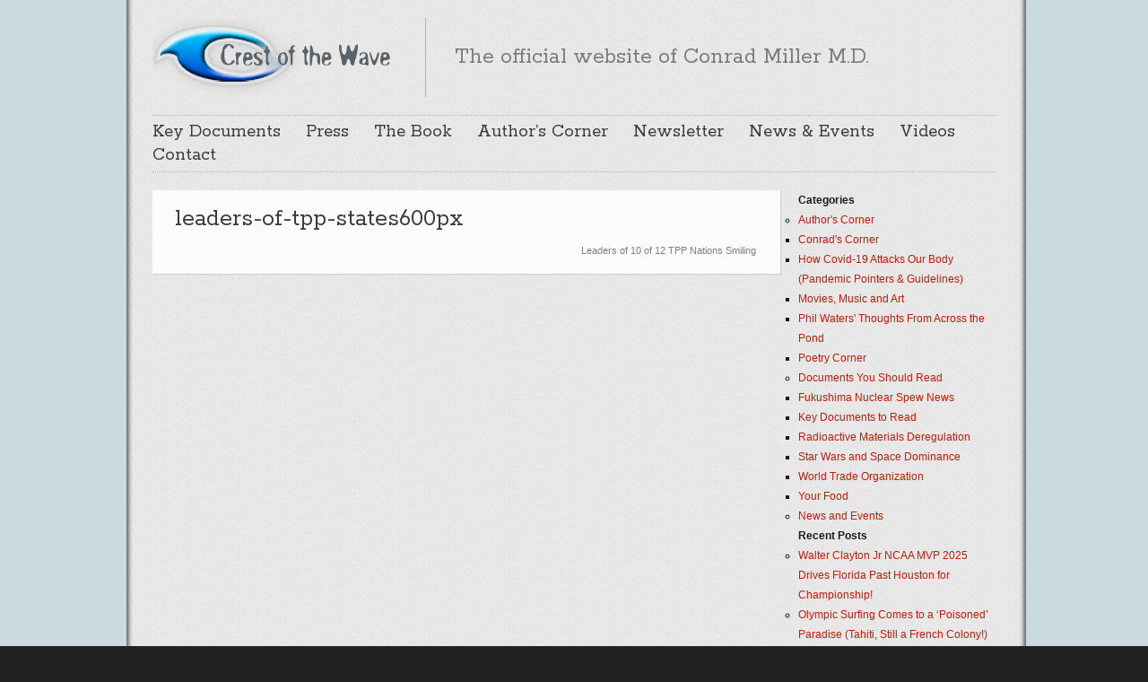

--- FILE ---
content_type: text/html; charset=UTF-8
request_url: http://www.crestofthewave.com/2015/03/the-transpacific-partnership-or-tpp-the-biggest-baddes-trade-deal-in-history/leaders-of-tpp-states600px/
body_size: 41116
content:

<!DOCTYPE html>
<html class="no-js" lang="en-US">

	<!-- Head section -->
	<head>

				<meta charset="UTF-8" />
		<meta name="viewport" content="width=device-width, initial-scale=1, minimum-scale=1, maximum-scale=1" />
		<meta name="description" content="Official website of Conrad Miller M.D." />

		

					<link rel="stylesheet" href="http://www.crestofthewave.com/wp-content/themes/website/data/php/attach.php?f=fancybox.css,flexslider.css,tipsy.css,base.css,structure.css,parts.css,widgets.css,plugins.css,bright.css" />
		
					<link rel="stylesheet" href="http://fonts.googleapis.com/css?family=Rokkitt&amp;subset=latin" data-noprefix />
		
		<!--[if lte IE 9]>
		<link rel="stylesheet" href="http://www.crestofthewave.com/wp-content/themes/website/data/css/ie9.css" />
		<![endif]-->
		<!--[if lte IE 8]>
		<link rel="stylesheet" href="http://www.crestofthewave.com/wp-content/themes/website/data/css/ie8.css" />
		<script src="http://www.crestofthewave.com/wp-content/themes/website/data/js/html5.js"></script>
		<script src="http://www.crestofthewave.com/wp-content/themes/website/data/js/respond.min.js"></script>
		<![endif]-->

		<script>
			websiteConfig = {
				timThumbPath:      'http://www.crestofthewave.com/wp-content/themes/website/data/php/timthumb.php',
				timThumbQuality:   {
					desktop: 90,
					tablet:  90,
					mobile:  75,
					mini:    75				},
				jwplayerPath:      'http://www.crestofthewave.com/wp-content/themes/website/data/jwplayer',
				jwplayerSkinFile:  '',
				jwplayerSkinHeight: 25,
				flexsliderOptions:  {"":true}			};
		</script>

		<meta name='robots' content='index, follow, max-image-preview:large, max-snippet:-1, max-video-preview:-1' />
<meta property="og:site_name" content="Crest of the Wave" /><meta property="og:title" content="leaders-of-tpp-states600px - Crest of the Wave" /><meta property="og:locale" content="en_US" /><meta property="og:url" content="http://www.crestofthewave.com/2015/03/the-transpacific-partnership-or-tpp-the-biggest-baddes-trade-deal-in-history/leaders-of-tpp-states600px/" /><meta property="og:description" content="Leaders of 10 of 12 TPP Nations Smiling" />
	<!-- This site is optimized with the Yoast SEO plugin v20.2.1 - https://yoast.com/wordpress/plugins/seo/ -->
	<title>leaders-of-tpp-states600px - Crest of the Wave</title>
	<link rel="canonical" href="http://www.crestofthewave.com/2015/03/the-transpacific-partnership-or-tpp-the-biggest-baddes-trade-deal-in-history/leaders-of-tpp-states600px/" />
	<meta property="og:locale" content="en_US" />
	<meta property="og:type" content="article" />
	<meta property="og:title" content="leaders-of-tpp-states600px - Crest of the Wave" />
	<meta property="og:description" content="Leaders of 10 of 12 TPP Nations Smiling" />
	<meta property="og:url" content="http://www.crestofthewave.com/2015/03/the-transpacific-partnership-or-tpp-the-biggest-baddes-trade-deal-in-history/leaders-of-tpp-states600px/" />
	<meta property="og:site_name" content="Crest of the Wave" />
	<meta property="og:image" content="http://www.crestofthewave.com/2015/03/the-transpacific-partnership-or-tpp-the-biggest-baddes-trade-deal-in-history/leaders-of-tpp-states600px" />
	<meta property="og:image:width" content="600" />
	<meta property="og:image:height" content="305" />
	<meta property="og:image:type" content="image/jpeg" />
	<script type="application/ld+json" class="yoast-schema-graph">{"@context":"https://schema.org","@graph":[{"@type":"WebPage","@id":"http://www.crestofthewave.com/2015/03/the-transpacific-partnership-or-tpp-the-biggest-baddes-trade-deal-in-history/leaders-of-tpp-states600px/","url":"http://www.crestofthewave.com/2015/03/the-transpacific-partnership-or-tpp-the-biggest-baddes-trade-deal-in-history/leaders-of-tpp-states600px/","name":"leaders-of-tpp-states600px - Crest of the Wave","isPartOf":{"@id":"http://www.crestofthewave.com/#website"},"primaryImageOfPage":{"@id":"http://www.crestofthewave.com/2015/03/the-transpacific-partnership-or-tpp-the-biggest-baddes-trade-deal-in-history/leaders-of-tpp-states600px/#primaryimage"},"image":{"@id":"http://www.crestofthewave.com/2015/03/the-transpacific-partnership-or-tpp-the-biggest-baddes-trade-deal-in-history/leaders-of-tpp-states600px/#primaryimage"},"thumbnailUrl":"http://www.crestofthewave.com/wp-content/uploads/leaders-of-tpp-states600px.jpg","datePublished":"2015-03-26T20:14:37+00:00","dateModified":"2015-03-26T20:14:37+00:00","breadcrumb":{"@id":"http://www.crestofthewave.com/2015/03/the-transpacific-partnership-or-tpp-the-biggest-baddes-trade-deal-in-history/leaders-of-tpp-states600px/#breadcrumb"},"inLanguage":"en-US","potentialAction":[{"@type":"ReadAction","target":["http://www.crestofthewave.com/2015/03/the-transpacific-partnership-or-tpp-the-biggest-baddes-trade-deal-in-history/leaders-of-tpp-states600px/"]}]},{"@type":"ImageObject","inLanguage":"en-US","@id":"http://www.crestofthewave.com/2015/03/the-transpacific-partnership-or-tpp-the-biggest-baddes-trade-deal-in-history/leaders-of-tpp-states600px/#primaryimage","url":"http://www.crestofthewave.com/wp-content/uploads/leaders-of-tpp-states600px.jpg","contentUrl":"http://www.crestofthewave.com/wp-content/uploads/leaders-of-tpp-states600px.jpg","width":600,"height":305,"caption":"Leaders of 10 of 12 TPP Nations Smiling"},{"@type":"BreadcrumbList","@id":"http://www.crestofthewave.com/2015/03/the-transpacific-partnership-or-tpp-the-biggest-baddes-trade-deal-in-history/leaders-of-tpp-states600px/#breadcrumb","itemListElement":[{"@type":"ListItem","position":1,"name":"The TransPacific Partnership or TPP &#8211; The Biggest Baddest Trade Deal In History!","item":"http://www.crestofthewave.com/2015/03/the-transpacific-partnership-or-tpp-the-biggest-baddes-trade-deal-in-history/"},{"@type":"ListItem","position":2,"name":"leaders-of-tpp-states600px"}]},{"@type":"WebSite","@id":"http://www.crestofthewave.com/#website","url":"http://www.crestofthewave.com/","name":"Crest of the Wave","description":"Official website of Conrad Miller M.D.","potentialAction":[{"@type":"SearchAction","target":{"@type":"EntryPoint","urlTemplate":"http://www.crestofthewave.com/?s={search_term_string}"},"query-input":"required name=search_term_string"}],"inLanguage":"en-US"}]}</script>
	<!-- / Yoast SEO plugin. -->


<link rel="alternate" type="application/rss+xml" title="Crest of the Wave &raquo; Feed" href="http://www.crestofthewave.com/feed/" />
<link rel="alternate" type="application/rss+xml" title="Crest of the Wave &raquo; Comments Feed" href="http://www.crestofthewave.com/comments/feed/" />
<link rel="alternate" type="application/rss+xml" title="Crest of the Wave &raquo; leaders-of-tpp-states600px Comments Feed" href="http://www.crestofthewave.com/2015/03/the-transpacific-partnership-or-tpp-the-biggest-baddes-trade-deal-in-history/leaders-of-tpp-states600px/feed/" />
<script type="text/javascript">
/* <![CDATA[ */
window._wpemojiSettings = {"baseUrl":"https:\/\/s.w.org\/images\/core\/emoji\/14.0.0\/72x72\/","ext":".png","svgUrl":"https:\/\/s.w.org\/images\/core\/emoji\/14.0.0\/svg\/","svgExt":".svg","source":{"concatemoji":"http:\/\/www.crestofthewave.com\/wp-includes\/js\/wp-emoji-release.min.js?ver=6.4.7"}};
/*! This file is auto-generated */
!function(i,n){var o,s,e;function c(e){try{var t={supportTests:e,timestamp:(new Date).valueOf()};sessionStorage.setItem(o,JSON.stringify(t))}catch(e){}}function p(e,t,n){e.clearRect(0,0,e.canvas.width,e.canvas.height),e.fillText(t,0,0);var t=new Uint32Array(e.getImageData(0,0,e.canvas.width,e.canvas.height).data),r=(e.clearRect(0,0,e.canvas.width,e.canvas.height),e.fillText(n,0,0),new Uint32Array(e.getImageData(0,0,e.canvas.width,e.canvas.height).data));return t.every(function(e,t){return e===r[t]})}function u(e,t,n){switch(t){case"flag":return n(e,"\ud83c\udff3\ufe0f\u200d\u26a7\ufe0f","\ud83c\udff3\ufe0f\u200b\u26a7\ufe0f")?!1:!n(e,"\ud83c\uddfa\ud83c\uddf3","\ud83c\uddfa\u200b\ud83c\uddf3")&&!n(e,"\ud83c\udff4\udb40\udc67\udb40\udc62\udb40\udc65\udb40\udc6e\udb40\udc67\udb40\udc7f","\ud83c\udff4\u200b\udb40\udc67\u200b\udb40\udc62\u200b\udb40\udc65\u200b\udb40\udc6e\u200b\udb40\udc67\u200b\udb40\udc7f");case"emoji":return!n(e,"\ud83e\udef1\ud83c\udffb\u200d\ud83e\udef2\ud83c\udfff","\ud83e\udef1\ud83c\udffb\u200b\ud83e\udef2\ud83c\udfff")}return!1}function f(e,t,n){var r="undefined"!=typeof WorkerGlobalScope&&self instanceof WorkerGlobalScope?new OffscreenCanvas(300,150):i.createElement("canvas"),a=r.getContext("2d",{willReadFrequently:!0}),o=(a.textBaseline="top",a.font="600 32px Arial",{});return e.forEach(function(e){o[e]=t(a,e,n)}),o}function t(e){var t=i.createElement("script");t.src=e,t.defer=!0,i.head.appendChild(t)}"undefined"!=typeof Promise&&(o="wpEmojiSettingsSupports",s=["flag","emoji"],n.supports={everything:!0,everythingExceptFlag:!0},e=new Promise(function(e){i.addEventListener("DOMContentLoaded",e,{once:!0})}),new Promise(function(t){var n=function(){try{var e=JSON.parse(sessionStorage.getItem(o));if("object"==typeof e&&"number"==typeof e.timestamp&&(new Date).valueOf()<e.timestamp+604800&&"object"==typeof e.supportTests)return e.supportTests}catch(e){}return null}();if(!n){if("undefined"!=typeof Worker&&"undefined"!=typeof OffscreenCanvas&&"undefined"!=typeof URL&&URL.createObjectURL&&"undefined"!=typeof Blob)try{var e="postMessage("+f.toString()+"("+[JSON.stringify(s),u.toString(),p.toString()].join(",")+"));",r=new Blob([e],{type:"text/javascript"}),a=new Worker(URL.createObjectURL(r),{name:"wpTestEmojiSupports"});return void(a.onmessage=function(e){c(n=e.data),a.terminate(),t(n)})}catch(e){}c(n=f(s,u,p))}t(n)}).then(function(e){for(var t in e)n.supports[t]=e[t],n.supports.everything=n.supports.everything&&n.supports[t],"flag"!==t&&(n.supports.everythingExceptFlag=n.supports.everythingExceptFlag&&n.supports[t]);n.supports.everythingExceptFlag=n.supports.everythingExceptFlag&&!n.supports.flag,n.DOMReady=!1,n.readyCallback=function(){n.DOMReady=!0}}).then(function(){return e}).then(function(){var e;n.supports.everything||(n.readyCallback(),(e=n.source||{}).concatemoji?t(e.concatemoji):e.wpemoji&&e.twemoji&&(t(e.twemoji),t(e.wpemoji)))}))}((window,document),window._wpemojiSettings);
/* ]]> */
</script>
<style id='wp-emoji-styles-inline-css' type='text/css'>

	img.wp-smiley, img.emoji {
		display: inline !important;
		border: none !important;
		box-shadow: none !important;
		height: 1em !important;
		width: 1em !important;
		margin: 0 0.07em !important;
		vertical-align: -0.1em !important;
		background: none !important;
		padding: 0 !important;
	}
</style>
<link rel='stylesheet' id='wp-block-library-css' href='http://www.crestofthewave.com/wp-includes/css/dist/block-library/style.min.css?ver=6.4.7' type='text/css' media='all' />
<style id='classic-theme-styles-inline-css' type='text/css'>
/*! This file is auto-generated */
.wp-block-button__link{color:#fff;background-color:#32373c;border-radius:9999px;box-shadow:none;text-decoration:none;padding:calc(.667em + 2px) calc(1.333em + 2px);font-size:1.125em}.wp-block-file__button{background:#32373c;color:#fff;text-decoration:none}
</style>
<style id='global-styles-inline-css' type='text/css'>
body{--wp--preset--color--black: #000000;--wp--preset--color--cyan-bluish-gray: #abb8c3;--wp--preset--color--white: #ffffff;--wp--preset--color--pale-pink: #f78da7;--wp--preset--color--vivid-red: #cf2e2e;--wp--preset--color--luminous-vivid-orange: #ff6900;--wp--preset--color--luminous-vivid-amber: #fcb900;--wp--preset--color--light-green-cyan: #7bdcb5;--wp--preset--color--vivid-green-cyan: #00d084;--wp--preset--color--pale-cyan-blue: #8ed1fc;--wp--preset--color--vivid-cyan-blue: #0693e3;--wp--preset--color--vivid-purple: #9b51e0;--wp--preset--gradient--vivid-cyan-blue-to-vivid-purple: linear-gradient(135deg,rgba(6,147,227,1) 0%,rgb(155,81,224) 100%);--wp--preset--gradient--light-green-cyan-to-vivid-green-cyan: linear-gradient(135deg,rgb(122,220,180) 0%,rgb(0,208,130) 100%);--wp--preset--gradient--luminous-vivid-amber-to-luminous-vivid-orange: linear-gradient(135deg,rgba(252,185,0,1) 0%,rgba(255,105,0,1) 100%);--wp--preset--gradient--luminous-vivid-orange-to-vivid-red: linear-gradient(135deg,rgba(255,105,0,1) 0%,rgb(207,46,46) 100%);--wp--preset--gradient--very-light-gray-to-cyan-bluish-gray: linear-gradient(135deg,rgb(238,238,238) 0%,rgb(169,184,195) 100%);--wp--preset--gradient--cool-to-warm-spectrum: linear-gradient(135deg,rgb(74,234,220) 0%,rgb(151,120,209) 20%,rgb(207,42,186) 40%,rgb(238,44,130) 60%,rgb(251,105,98) 80%,rgb(254,248,76) 100%);--wp--preset--gradient--blush-light-purple: linear-gradient(135deg,rgb(255,206,236) 0%,rgb(152,150,240) 100%);--wp--preset--gradient--blush-bordeaux: linear-gradient(135deg,rgb(254,205,165) 0%,rgb(254,45,45) 50%,rgb(107,0,62) 100%);--wp--preset--gradient--luminous-dusk: linear-gradient(135deg,rgb(255,203,112) 0%,rgb(199,81,192) 50%,rgb(65,88,208) 100%);--wp--preset--gradient--pale-ocean: linear-gradient(135deg,rgb(255,245,203) 0%,rgb(182,227,212) 50%,rgb(51,167,181) 100%);--wp--preset--gradient--electric-grass: linear-gradient(135deg,rgb(202,248,128) 0%,rgb(113,206,126) 100%);--wp--preset--gradient--midnight: linear-gradient(135deg,rgb(2,3,129) 0%,rgb(40,116,252) 100%);--wp--preset--font-size--small: 13px;--wp--preset--font-size--medium: 20px;--wp--preset--font-size--large: 36px;--wp--preset--font-size--x-large: 42px;--wp--preset--spacing--20: 0.44rem;--wp--preset--spacing--30: 0.67rem;--wp--preset--spacing--40: 1rem;--wp--preset--spacing--50: 1.5rem;--wp--preset--spacing--60: 2.25rem;--wp--preset--spacing--70: 3.38rem;--wp--preset--spacing--80: 5.06rem;--wp--preset--shadow--natural: 6px 6px 9px rgba(0, 0, 0, 0.2);--wp--preset--shadow--deep: 12px 12px 50px rgba(0, 0, 0, 0.4);--wp--preset--shadow--sharp: 6px 6px 0px rgba(0, 0, 0, 0.2);--wp--preset--shadow--outlined: 6px 6px 0px -3px rgba(255, 255, 255, 1), 6px 6px rgba(0, 0, 0, 1);--wp--preset--shadow--crisp: 6px 6px 0px rgba(0, 0, 0, 1);}:where(.is-layout-flex){gap: 0.5em;}:where(.is-layout-grid){gap: 0.5em;}body .is-layout-flow > .alignleft{float: left;margin-inline-start: 0;margin-inline-end: 2em;}body .is-layout-flow > .alignright{float: right;margin-inline-start: 2em;margin-inline-end: 0;}body .is-layout-flow > .aligncenter{margin-left: auto !important;margin-right: auto !important;}body .is-layout-constrained > .alignleft{float: left;margin-inline-start: 0;margin-inline-end: 2em;}body .is-layout-constrained > .alignright{float: right;margin-inline-start: 2em;margin-inline-end: 0;}body .is-layout-constrained > .aligncenter{margin-left: auto !important;margin-right: auto !important;}body .is-layout-constrained > :where(:not(.alignleft):not(.alignright):not(.alignfull)){max-width: var(--wp--style--global--content-size);margin-left: auto !important;margin-right: auto !important;}body .is-layout-constrained > .alignwide{max-width: var(--wp--style--global--wide-size);}body .is-layout-flex{display: flex;}body .is-layout-flex{flex-wrap: wrap;align-items: center;}body .is-layout-flex > *{margin: 0;}body .is-layout-grid{display: grid;}body .is-layout-grid > *{margin: 0;}:where(.wp-block-columns.is-layout-flex){gap: 2em;}:where(.wp-block-columns.is-layout-grid){gap: 2em;}:where(.wp-block-post-template.is-layout-flex){gap: 1.25em;}:where(.wp-block-post-template.is-layout-grid){gap: 1.25em;}.has-black-color{color: var(--wp--preset--color--black) !important;}.has-cyan-bluish-gray-color{color: var(--wp--preset--color--cyan-bluish-gray) !important;}.has-white-color{color: var(--wp--preset--color--white) !important;}.has-pale-pink-color{color: var(--wp--preset--color--pale-pink) !important;}.has-vivid-red-color{color: var(--wp--preset--color--vivid-red) !important;}.has-luminous-vivid-orange-color{color: var(--wp--preset--color--luminous-vivid-orange) !important;}.has-luminous-vivid-amber-color{color: var(--wp--preset--color--luminous-vivid-amber) !important;}.has-light-green-cyan-color{color: var(--wp--preset--color--light-green-cyan) !important;}.has-vivid-green-cyan-color{color: var(--wp--preset--color--vivid-green-cyan) !important;}.has-pale-cyan-blue-color{color: var(--wp--preset--color--pale-cyan-blue) !important;}.has-vivid-cyan-blue-color{color: var(--wp--preset--color--vivid-cyan-blue) !important;}.has-vivid-purple-color{color: var(--wp--preset--color--vivid-purple) !important;}.has-black-background-color{background-color: var(--wp--preset--color--black) !important;}.has-cyan-bluish-gray-background-color{background-color: var(--wp--preset--color--cyan-bluish-gray) !important;}.has-white-background-color{background-color: var(--wp--preset--color--white) !important;}.has-pale-pink-background-color{background-color: var(--wp--preset--color--pale-pink) !important;}.has-vivid-red-background-color{background-color: var(--wp--preset--color--vivid-red) !important;}.has-luminous-vivid-orange-background-color{background-color: var(--wp--preset--color--luminous-vivid-orange) !important;}.has-luminous-vivid-amber-background-color{background-color: var(--wp--preset--color--luminous-vivid-amber) !important;}.has-light-green-cyan-background-color{background-color: var(--wp--preset--color--light-green-cyan) !important;}.has-vivid-green-cyan-background-color{background-color: var(--wp--preset--color--vivid-green-cyan) !important;}.has-pale-cyan-blue-background-color{background-color: var(--wp--preset--color--pale-cyan-blue) !important;}.has-vivid-cyan-blue-background-color{background-color: var(--wp--preset--color--vivid-cyan-blue) !important;}.has-vivid-purple-background-color{background-color: var(--wp--preset--color--vivid-purple) !important;}.has-black-border-color{border-color: var(--wp--preset--color--black) !important;}.has-cyan-bluish-gray-border-color{border-color: var(--wp--preset--color--cyan-bluish-gray) !important;}.has-white-border-color{border-color: var(--wp--preset--color--white) !important;}.has-pale-pink-border-color{border-color: var(--wp--preset--color--pale-pink) !important;}.has-vivid-red-border-color{border-color: var(--wp--preset--color--vivid-red) !important;}.has-luminous-vivid-orange-border-color{border-color: var(--wp--preset--color--luminous-vivid-orange) !important;}.has-luminous-vivid-amber-border-color{border-color: var(--wp--preset--color--luminous-vivid-amber) !important;}.has-light-green-cyan-border-color{border-color: var(--wp--preset--color--light-green-cyan) !important;}.has-vivid-green-cyan-border-color{border-color: var(--wp--preset--color--vivid-green-cyan) !important;}.has-pale-cyan-blue-border-color{border-color: var(--wp--preset--color--pale-cyan-blue) !important;}.has-vivid-cyan-blue-border-color{border-color: var(--wp--preset--color--vivid-cyan-blue) !important;}.has-vivid-purple-border-color{border-color: var(--wp--preset--color--vivid-purple) !important;}.has-vivid-cyan-blue-to-vivid-purple-gradient-background{background: var(--wp--preset--gradient--vivid-cyan-blue-to-vivid-purple) !important;}.has-light-green-cyan-to-vivid-green-cyan-gradient-background{background: var(--wp--preset--gradient--light-green-cyan-to-vivid-green-cyan) !important;}.has-luminous-vivid-amber-to-luminous-vivid-orange-gradient-background{background: var(--wp--preset--gradient--luminous-vivid-amber-to-luminous-vivid-orange) !important;}.has-luminous-vivid-orange-to-vivid-red-gradient-background{background: var(--wp--preset--gradient--luminous-vivid-orange-to-vivid-red) !important;}.has-very-light-gray-to-cyan-bluish-gray-gradient-background{background: var(--wp--preset--gradient--very-light-gray-to-cyan-bluish-gray) !important;}.has-cool-to-warm-spectrum-gradient-background{background: var(--wp--preset--gradient--cool-to-warm-spectrum) !important;}.has-blush-light-purple-gradient-background{background: var(--wp--preset--gradient--blush-light-purple) !important;}.has-blush-bordeaux-gradient-background{background: var(--wp--preset--gradient--blush-bordeaux) !important;}.has-luminous-dusk-gradient-background{background: var(--wp--preset--gradient--luminous-dusk) !important;}.has-pale-ocean-gradient-background{background: var(--wp--preset--gradient--pale-ocean) !important;}.has-electric-grass-gradient-background{background: var(--wp--preset--gradient--electric-grass) !important;}.has-midnight-gradient-background{background: var(--wp--preset--gradient--midnight) !important;}.has-small-font-size{font-size: var(--wp--preset--font-size--small) !important;}.has-medium-font-size{font-size: var(--wp--preset--font-size--medium) !important;}.has-large-font-size{font-size: var(--wp--preset--font-size--large) !important;}.has-x-large-font-size{font-size: var(--wp--preset--font-size--x-large) !important;}
.wp-block-navigation a:where(:not(.wp-element-button)){color: inherit;}
:where(.wp-block-post-template.is-layout-flex){gap: 1.25em;}:where(.wp-block-post-template.is-layout-grid){gap: 1.25em;}
:where(.wp-block-columns.is-layout-flex){gap: 2em;}:where(.wp-block-columns.is-layout-grid){gap: 2em;}
.wp-block-pullquote{font-size: 1.5em;line-height: 1.6;}
</style>
<script type="text/javascript" src="http://www.crestofthewave.com/wp-includes/js/jquery/jquery.min.js?ver=3.7.1" id="jquery-core-js"></script>
<script type="text/javascript" src="http://www.crestofthewave.com/wp-includes/js/jquery/jquery-migrate.min.js?ver=3.4.1" id="jquery-migrate-js"></script>
<script type="text/javascript" src="http://www.crestofthewave.com/wp-content/themes/website/drone/ext/jquery-cookie/jquery.cookie.js?ver=6.4.7" id="jquery-cookie-js"></script>
<script type="text/javascript" src="http://www.crestofthewave.com/wp-content/themes/website/data/php/attach.php?f=jquery.fancybox.min.js%2Cjquery.flexslider.min.js%2Cjquery.jflickrfeed.min.js%2Cjquery.masonry.min.js%2Cjquery.tipsy.min.js%2Cjquery.tweet.min.js%2Cjquery.yaselect.min.js%2Cprefixfree.min.js%2Cwebsite.min.js&amp;ver=6.4.7" id="website-js"></script>
<link rel="https://api.w.org/" href="http://www.crestofthewave.com/wp-json/" /><link rel="alternate" type="application/json" href="http://www.crestofthewave.com/wp-json/wp/v2/media/743" /><link rel="EditURI" type="application/rsd+xml" title="RSD" href="http://www.crestofthewave.com/xmlrpc.php?rsd" />
<meta name="generator" content="WordPress 6.4.7" />
<link rel='shortlink' href='http://www.crestofthewave.com/?p=743' />
<link rel="alternate" type="application/json+oembed" href="http://www.crestofthewave.com/wp-json/oembed/1.0/embed?url=http%3A%2F%2Fwww.crestofthewave.com%2F2015%2F03%2Fthe-transpacific-partnership-or-tpp-the-biggest-baddes-trade-deal-in-history%2Fleaders-of-tpp-states600px%2F" />
<link rel="alternate" type="text/xml+oembed" href="http://www.crestofthewave.com/wp-json/oembed/1.0/embed?url=http%3A%2F%2Fwww.crestofthewave.com%2F2015%2F03%2Fthe-transpacific-partnership-or-tpp-the-biggest-baddes-trade-deal-in-history%2Fleaders-of-tpp-states600px%2F&#038;format=xml" />
<link rel="icon" type="image/png" href="http://www.crestofthewave.com/wp-content/themes/website/data/img/favicon/c.png" /><style>mark, .post .content .tags a:hover, .items .item .tags a:hover, .filter a:hover, .filter a.active{background-color:#C31C0A}a, .post .content button:hover, .comments .comment cite a:hover, .widget a:hover{border-color:#C31C0A}input[type="submit"]:hover{border-color:#C31C0A !important}a, #nav-top a:hover, #nav-main a:hover, #nav-main li.sub > a:hover:after, #bottom input[type="submit"]:hover, #footer a:hover, .breadcrumbs a:hover, .post .title a:hover, .comments .comment .meta a:hover, .comments .comment .meta cite a, .pagination a:hover{color:#C31C0A}.widget a:hover{color:#C31C0A !important}#header h1, #header h2, #header .ad{height:88px}#header h1 img{max-height:88px}#main{background:url(http://www.crestofthewave.com/wp-content/uploads/bg23.png) #FFF repeat center top}#nav-main li ul li{background:#FFF}</style>
<script>jQuery(document).ready(function($){$('#aside .widget-archive > ul').addClass('fancy');});</script>
<style type="text/css">.recentcomments a{display:inline !important;padding:0 !important;margin:0 !important;}</style>
	</head>
	<!-- // Head section -->

	<body class="website-1-5 attachment attachment-template-default single single-attachment postid-743 attachmentid-743 attachment-jpeg">

		<!-- Browser notification -->
		<!--googleoff: all-->
		<div class="browser-notification ie6">
			<p>Your browser (Internet Explorer 7 or lower) is <strong>out of date</strong>. It has known <strong>security flaws</strong> and may <strong>not display all features</strong> of this and other websites. <a href="http://www.browser-update.org/update.html">Learn how to update your browser</a>.</p>
			<div class="close">X</div>
		</div>
		<!--googleon: all-->
		<!-- // Browser notification -->

		
		<!-- Main section -->
		<div id="main" class="clear">
			<div class="container">

				<!-- Header -->
				<header id="header" class="clear">
										<hgroup class="alpha noad">
						<h1 class="alpha vertical">
							<span>
								<a href="http://www.crestofthewave.com/" title="Crest of the Wave">
									<img src="http://www.crestofthewave.com/wp-content/uploads/logo2.png" alt="Crest of the Wave" />								</a>
							</span>
						</h1>
													<h2 class="vertical">
								<span class="tagline">The official website of Conrad Miller M.D.</span>
							</h2>
											</hgroup>
									</header>
				<!-- // Header -->

				<!-- Main navigation -->
				<nav id="nav-main" class="clear"><ul id="nav-main-desktop" class="hide-lte-mobile"><li id="menu-item-294" class="menu-item menu-item-type-taxonomy menu-item-object-category menu-item-294"><a href="http://www.crestofthewave.com/category/documents/">Key Documents</a></li>
<li id="menu-item-299" class="menu-item menu-item-type-post_type menu-item-object-page menu-item-299"><a href="http://www.crestofthewave.com/press/">Press</a></li>
<li id="menu-item-300" class="menu-item menu-item-type-post_type menu-item-object-page menu-item-300"><a href="http://www.crestofthewave.com/the-book/">The Book</a></li>
<li id="menu-item-302" class="menu-item menu-item-type-taxonomy menu-item-object-category menu-item-302"><a href="http://www.crestofthewave.com/category/authors-corner/">Author&#8217;s Corner</a></li>
<li id="menu-item-301" class="menu-item menu-item-type-post_type menu-item-object-page menu-item-301"><a href="http://www.crestofthewave.com/newsletter-signup/">Newsletter</a></li>
<li id="menu-item-303" class="menu-item menu-item-type-taxonomy menu-item-object-category menu-item-303"><a href="http://www.crestofthewave.com/category/news-and-events/">News &#038; Events</a></li>
<li id="menu-item-312" class="menu-item menu-item-type-post_type menu-item-object-page menu-item-312"><a href="http://www.crestofthewave.com/video-gallery-2/">Videos</a></li>
<li id="menu-item-408" class="menu-item menu-item-type-post_type menu-item-object-page menu-item-408"><a href="http://www.crestofthewave.com/contact/">Contact</a></li>
</ul><ul id="nav-main-mobile" class="lte-mobile"><li class="menu-item menu-item-type-taxonomy menu-item-object-category menu-item-294"><a href="http://www.crestofthewave.com/category/documents/">Key Documents</a></li>
<li class="menu-item menu-item-type-post_type menu-item-object-page menu-item-299"><a href="http://www.crestofthewave.com/press/">Press</a></li>
<li class="menu-item menu-item-type-post_type menu-item-object-page menu-item-300"><a href="http://www.crestofthewave.com/the-book/">The Book</a></li>
<li class="menu-item menu-item-type-taxonomy menu-item-object-category menu-item-302"><a href="http://www.crestofthewave.com/category/authors-corner/">Author&#8217;s Corner</a></li>
<li class="menu-item menu-item-type-post_type menu-item-object-page menu-item-301"><a href="http://www.crestofthewave.com/newsletter-signup/">Newsletter</a></li>
<li class="menu-item menu-item-type-taxonomy menu-item-object-category menu-item-303"><a href="http://www.crestofthewave.com/category/news-and-events/">News &#038; Events</a></li>
<li class="menu-item menu-item-type-post_type menu-item-object-page menu-item-312"><a href="http://www.crestofthewave.com/video-gallery-2/">Videos</a></li>
<li class="menu-item menu-item-type-post_type menu-item-object-page menu-item-408"><a href="http://www.crestofthewave.com/contact/">Contact</a></li>
</ul></nav>				<!-- // Main navigation -->
<section id="content" class="alpha">
	<article id="post-743" class="post page post-743 attachment type-attachment status-inherit hentry">
<section class="main">
	
<h1 class="title">
			leaders-of-tpp-states600px	</h1>	<div class="content">
		<figure class="full-width-mobile thin">
			<img alt="" class="responsive" src="/" data-src="wp-content/uploads/leaders-of-tpp-states600px.jpg" />			<figcaption>Leaders of 10 of 12 TPP Nations Smiling</figcaption>
		</figure>
	</div>
</section></article></section>


	<aside id="aside" class="beta">
		<ul>
			<h1>Categories</h1>
			<ul>
					<li class="cat-item cat-item-604"><a href="http://www.crestofthewave.com/category/authors-corner/">Author&#039;s Corner</a>
<ul class='children'>
	<li class="cat-item cat-item-3"><a href="http://www.crestofthewave.com/category/authors-corner/conrads-corner/">Conrad&#039;s Corner</a>
</li>
	<li class="cat-item cat-item-990"><a href="http://www.crestofthewave.com/category/authors-corner/how-covid-19-attacks-our-body-pandemic-pointers-guidelines/">How Covid-19 Attacks Our Body (Pandemic Pointers &amp; Guidelines)</a>
</li>
	<li class="cat-item cat-item-4"><a href="http://www.crestofthewave.com/category/authors-corner/movies-music-and-art/">Movies, Music and Art</a>
</li>
	<li class="cat-item cat-item-5"><a href="http://www.crestofthewave.com/category/authors-corner/waters-wanderings/">Phil Waters&#039; Thoughts From Across the Pond</a>
</li>
	<li class="cat-item cat-item-6"><a href="http://www.crestofthewave.com/category/authors-corner/poetry-corner/">Poetry Corner</a>
</li>
</ul>
</li>
	<li class="cat-item cat-item-603"><a href="http://www.crestofthewave.com/category/documents/">Documents You Should Read</a>
<ul class='children'>
	<li class="cat-item cat-item-616"><a href="http://www.crestofthewave.com/category/documents/fukushima-nuclear-spew-news/">Fukushima Nuclear Spew News</a>
</li>
	<li class="cat-item cat-item-597"><a href="http://www.crestofthewave.com/category/documents/key-documents/">Key Documents to Read</a>
</li>
	<li class="cat-item cat-item-601"><a href="http://www.crestofthewave.com/category/documents/radioactive-2/">Radioactive Materials Deregulation</a>
</li>
	<li class="cat-item cat-item-598"><a href="http://www.crestofthewave.com/category/documents/starwars/">Star Wars and Space Dominance</a>
</li>
	<li class="cat-item cat-item-600"><a href="http://www.crestofthewave.com/category/documents/wto-2/">World Trade Organization</a>
</li>
	<li class="cat-item cat-item-599"><a href="http://www.crestofthewave.com/category/documents/food-2/">Your Food</a>
</li>
</ul>
</li>
	<li class="cat-item cat-item-7"><a href="http://www.crestofthewave.com/category/news-and-events/">News and Events</a>
</li>
			</ul>

			</li>
		
		<h1>Recent Posts</h1>
		<ul>
											<li>
					<a href="http://www.crestofthewave.com/2025/04/walter-clayton-jr-ncaa-mvp-2025-drives-florida-past-houston-for-championship/">Walter Clayton Jr NCAA MVP 2025 Drives Florida Past Houston for Championship!</a>
									</li>
											<li>
					<a href="http://www.crestofthewave.com/2024/08/olympic-surfing-comes-to-a-poisoned-paradise-tahiti-still-a-french-colony/">Olympic Surfing Comes to a &#8216;Poisoned&#8217; Paradise (Tahiti, Still a French Colony!)</a>
									</li>
											<li>
					<a href="http://www.crestofthewave.com/2024/08/red-vs-blue-timely-rap-short/">Red vs Blue Timely Rap (Short) Sharad Kakkar</a>
									</li>
											<li>
					<a href="http://www.crestofthewave.com/2024/07/ivermectin-on-neutral-ground-used-for-over-a-decade-by-dr-steven-phillips/">Ivermectin On Neutral Ground &#8212; Used For Over a Decade By Dr. Steven Phillips</a>
									</li>
											<li>
					<a href="http://www.crestofthewave.com/2024/07/biden-trump-seniors-election-2024-michael-moore-p-zedian-kakkar-rap/">Biden Trump Seniors Election 2024 Michael Moore, P Zeihan, Kakkar Rap</a>
									</li>
					</ul>

		</li><h1>Tags</h1><div class="tagcloud"><a href="http://www.crestofthewave.com/tag/abortions/" class="tag-cloud-link tag-link-13 tag-link-position-1" style="font-size: 8pt;" aria-label="abortions (4 items)">abortions</a>
<a href="http://www.crestofthewave.com/tag/alexey-yablokov/" class="tag-cloud-link tag-link-22 tag-link-position-2" style="font-size: 11pt;" aria-label="Alexey Yablokov (6 items)">Alexey Yablokov</a>
<a href="http://www.crestofthewave.com/tag/atomic-bomb/" class="tag-cloud-link tag-link-37 tag-link-position-3" style="font-size: 8pt;" aria-label="atomic bomb (4 items)">atomic bomb</a>
<a href="http://www.crestofthewave.com/tag/barack-obama/" class="tag-cloud-link tag-link-48 tag-link-position-4" style="font-size: 11pt;" aria-label="Barack Obama (6 items)">Barack Obama</a>
<a href="http://www.crestofthewave.com/tag/cancer/" class="tag-cloud-link tag-link-92 tag-link-position-5" style="font-size: 22pt;" aria-label="cancer (24 items)">cancer</a>
<a href="http://www.crestofthewave.com/tag/cesium/" class="tag-cloud-link tag-link-102 tag-link-position-6" style="font-size: 14pt;" aria-label="cesium (9 items)">cesium</a>
<a href="http://www.crestofthewave.com/tag/chernobyl/" class="tag-cloud-link tag-link-107 tag-link-position-7" style="font-size: 17.6pt;" aria-label="Chernobyl (14 items)">Chernobyl</a>
<a href="http://www.crestofthewave.com/tag/china/" class="tag-cloud-link tag-link-110 tag-link-position-8" style="font-size: 9.6pt;" aria-label="China (5 items)">China</a>
<a href="http://www.crestofthewave.com/tag/christy-todd-whitman/" class="tag-cloud-link tag-link-112 tag-link-position-9" style="font-size: 8pt;" aria-label="Christy Todd Whitman (4 items)">Christy Todd Whitman</a>
<a href="http://www.crestofthewave.com/tag/corn/" class="tag-cloud-link tag-link-129 tag-link-position-10" style="font-size: 8pt;" aria-label="corn (4 items)">corn</a>
<a href="http://www.crestofthewave.com/tag/corporations/" class="tag-cloud-link tag-link-131 tag-link-position-11" style="font-size: 12pt;" aria-label="corporations (7 items)">corporations</a>
<a href="http://www.crestofthewave.com/tag/denmark/" class="tag-cloud-link tag-link-151 tag-link-position-12" style="font-size: 12pt;" aria-label="Denmark (7 items)">Denmark</a>
<a href="http://www.crestofthewave.com/tag/donald-trump/" class="tag-cloud-link tag-link-876 tag-link-position-13" style="font-size: 9.6pt;" aria-label="Donald Trump (5 items)">Donald Trump</a>
<a href="http://www.crestofthewave.com/tag/electricity/" class="tag-cloud-link tag-link-174 tag-link-position-14" style="font-size: 11pt;" aria-label="electricity (6 items)">electricity</a>
<a href="http://www.crestofthewave.com/tag/energy/" class="tag-cloud-link tag-link-175 tag-link-position-15" style="font-size: 12pt;" aria-label="energy (7 items)">energy</a>
<a href="http://www.crestofthewave.com/tag/fish/" class="tag-cloud-link tag-link-192 tag-link-position-16" style="font-size: 8pt;" aria-label="fish (4 items)">fish</a>
<a href="http://www.crestofthewave.com/tag/food/" class="tag-cloud-link tag-link-195 tag-link-position-17" style="font-size: 11pt;" aria-label="Food (6 items)">Food</a>
<a href="http://www.crestofthewave.com/tag/france/" class="tag-cloud-link tag-link-202 tag-link-position-18" style="font-size: 11pt;" aria-label="France (6 items)">France</a>
<a href="http://www.crestofthewave.com/tag/fukushima/" class="tag-cloud-link tag-link-206 tag-link-position-19" style="font-size: 14pt;" aria-label="Fukushima (9 items)">Fukushima</a>
<a href="http://www.crestofthewave.com/tag/germany/" class="tag-cloud-link tag-link-219 tag-link-position-20" style="font-size: 14pt;" aria-label="Germany (9 items)">Germany</a>
<a href="http://www.crestofthewave.com/tag/gmo/" class="tag-cloud-link tag-link-226 tag-link-position-21" style="font-size: 14pt;" aria-label="GMO (9 items)">GMO</a>
<a href="http://www.crestofthewave.com/tag/gmo-sugar/" class="tag-cloud-link tag-link-228 tag-link-position-22" style="font-size: 9.6pt;" aria-label="GMO sugar (5 items)">GMO sugar</a>
<a href="http://www.crestofthewave.com/tag/hiff/" class="tag-cloud-link tag-link-252 tag-link-position-23" style="font-size: 9.6pt;" aria-label="HIFF (5 items)">HIFF</a>
<a href="http://www.crestofthewave.com/tag/japan/" class="tag-cloud-link tag-link-275 tag-link-position-24" style="font-size: 14.8pt;" aria-label="Japan (10 items)">Japan</a>
<a href="http://www.crestofthewave.com/tag/karl-grossman/" class="tag-cloud-link tag-link-291 tag-link-position-25" style="font-size: 9.6pt;" aria-label="Karl Grossman (5 items)">Karl Grossman</a>
<a href="http://www.crestofthewave.com/tag/michael-taylor/" class="tag-cloud-link tag-link-330 tag-link-position-26" style="font-size: 9.6pt;" aria-label="Michael Taylor (5 items)">Michael Taylor</a>
<a href="http://www.crestofthewave.com/tag/monsanto/" class="tag-cloud-link tag-link-343 tag-link-position-27" style="font-size: 9.6pt;" aria-label="Monsanto (5 items)">Monsanto</a>
<a href="http://www.crestofthewave.com/tag/music/" class="tag-cloud-link tag-link-349 tag-link-position-28" style="font-size: 14.8pt;" aria-label="music (10 items)">music</a>
<a href="http://www.crestofthewave.com/tag/mutations/" class="tag-cloud-link tag-link-353 tag-link-position-29" style="font-size: 14.8pt;" aria-label="mutations (10 items)">mutations</a>
<a href="http://www.crestofthewave.com/tag/nuclear-power/" class="tag-cloud-link tag-link-381 tag-link-position-30" style="font-size: 21.6pt;" aria-label="Nuclear Power (23 items)">Nuclear Power</a>
<a href="http://www.crestofthewave.com/tag/obama/" class="tag-cloud-link tag-link-388 tag-link-position-31" style="font-size: 18.6pt;" aria-label="Obama (16 items)">Obama</a>
<a href="http://www.crestofthewave.com/tag/pacific-ocean/" class="tag-cloud-link tag-link-400 tag-link-position-32" style="font-size: 13pt;" aria-label="Pacific Ocean (8 items)">Pacific Ocean</a>
<a href="http://www.crestofthewave.com/tag/plutonium/" class="tag-cloud-link tag-link-414 tag-link-position-33" style="font-size: 18.6pt;" aria-label="plutonium (16 items)">plutonium</a>
<a href="http://www.crestofthewave.com/tag/radioactive-waste/" class="tag-cloud-link tag-link-438 tag-link-position-34" style="font-size: 11pt;" aria-label="radioactive waste (6 items)">radioactive waste</a>
<a href="http://www.crestofthewave.com/tag/rock/" class="tag-cloud-link tag-link-460 tag-link-position-35" style="font-size: 12pt;" aria-label="rock (7 items)">rock</a>
<a href="http://www.crestofthewave.com/tag/russia/" class="tag-cloud-link tag-link-469 tag-link-position-36" style="font-size: 11pt;" aria-label="Russia (6 items)">Russia</a>
<a href="http://www.crestofthewave.com/tag/solar-power/" class="tag-cloud-link tag-link-499 tag-link-position-37" style="font-size: 16.2pt;" aria-label="solar power (12 items)">solar power</a>
<a href="http://www.crestofthewave.com/tag/stephen-talkhouse/" class="tag-cloud-link tag-link-509 tag-link-position-38" style="font-size: 9.6pt;" aria-label="Stephen Talkhouse (5 items)">Stephen Talkhouse</a>
<a href="http://www.crestofthewave.com/tag/strontium/" class="tag-cloud-link tag-link-512 tag-link-position-39" style="font-size: 11pt;" aria-label="strontium (6 items)">strontium</a>
<a href="http://www.crestofthewave.com/tag/sugar/" class="tag-cloud-link tag-link-514 tag-link-position-40" style="font-size: 9.6pt;" aria-label="Sugar (5 items)">Sugar</a>
<a href="http://www.crestofthewave.com/tag/t-boone-pickens/" class="tag-cloud-link tag-link-520 tag-link-position-41" style="font-size: 9.6pt;" aria-label="T. Boone Pickens (5 items)">T. Boone Pickens</a>
<a href="http://www.crestofthewave.com/tag/texas/" class="tag-cloud-link tag-link-528 tag-link-position-42" style="font-size: 11pt;" aria-label="Texas (6 items)">Texas</a>
<a href="http://www.crestofthewave.com/tag/usa/" class="tag-cloud-link tag-link-559 tag-link-position-43" style="font-size: 17pt;" aria-label="USA (13 items)">USA</a>
<a href="http://www.crestofthewave.com/tag/wind-power/" class="tag-cloud-link tag-link-586 tag-link-position-44" style="font-size: 12pt;" aria-label="wind power (7 items)">wind power</a>
<a href="http://www.crestofthewave.com/tag/windpower/" class="tag-cloud-link tag-link-588 tag-link-position-45" style="font-size: 13pt;" aria-label="windpower (8 items)">windpower</a></div>
</li>		</ul>
	</aside>

			</div>
		</div>
		<!-- // Main section -->

		<!-- Bottom section -->
		<footer id="bottom" class="">
			<div class="container">

				
<aside id="aside-bottom" class="clear">
	<ul>
			</ul>
</aside>
				<!-- Footer -->
				<section id="footer" class="clear">
					<p class="alpha">&copy; Copyright 2012<br />
Conrad Miller, MD.  All rights reserved.</p>
					<p class="beta">website by <a href="http://www.iluminada.com">iluminada design</a></p>
				</section>
				<!-- // Footer -->

			</div>
		</footer>
		<!-- // Bottom section -->

		
	</body>
</html>

--- FILE ---
content_type: text/css; charset=utf-8
request_url: http://www.crestofthewave.com/wp-content/themes/website/data/php/attach.php?f=fancybox.css,flexslider.css,tipsy.css,base.css,structure.css,parts.css,widgets.css,plugins.css,bright.css
body_size: 69168
content:
#fancybox-loading{position:fixed;top:50%;left:50%;width:40px;height:40px;margin-top:-20px;margin-left:-20px;cursor:pointer;overflow:hidden;z-index:1104;display:none;}#fancybox-loading div{position:absolute;top:0;left:0;width:40px;height:480px;background-image:url('../img/fancybox/fancybox.png');}#fancybox-overlay{position:absolute;top:0;left:0;width:100%;z-index:1100;display:none;}#fancybox-tmp{padding:0;margin:0;border:0;overflow:auto;display:none;}#fancybox-wrap{position:absolute;top:0;left:0;padding:20px;z-index:1101;outline:none;display:none;}#fancybox-outer{position:relative;width:100%;height:100%;background:#fff;}#fancybox-content{width:0;height:0;padding:0;outline:none;position:relative;overflow:hidden;z-index:1102;border:0px solid #fff;}#fancybox-hide-sel-frame{position:absolute;top:0;left:0;width:100%;height:100%;background:transparent;z-index:1101;}#fancybox-close{position:absolute;top:-15px;right:-15px;width:30px;height:30px;background:transparent url('../img/fancybox/fancybox.png') -40px 0px;cursor:pointer;z-index:1103;display:none;}#fancybox-error{color:#444;font:normal 12px/20px Arial;padding:14px;margin:0;}#fancybox-img{width:100%;height:100%;padding:0;margin:0;border:none;outline:none;line-height:0;vertical-align:top;}#fancybox-frame{width:100%;height:100%;border:none;display:block;}#fancybox-left,#fancybox-right{position:absolute;bottom:0px;height:100%;width:35%;cursor:pointer;outline:none;background:transparent url('../img/fancybox/blank.gif');z-index:1102;display:none;}#fancybox-left{left:0px;}#fancybox-right{right:0px;}#fancybox-left-ico,#fancybox-right-ico{position:absolute;top:50%;left:-9999px;width:30px;height:30px;margin-top:-15px;cursor:pointer;z-index:1102;display:block;}#fancybox-left-ico{background-image:url('../img/fancybox/fancybox.png');background-position:-40px -30px;}#fancybox-right-ico{background-image:url('../img/fancybox/fancybox.png');background-position:-40px -60px;}#fancybox-left:hover,#fancybox-right:hover{visibility:visible;}#fancybox-left:hover span{left:20px;}#fancybox-right:hover span{left:auto;right:20px;}.fancybox-bg{position:absolute;padding:0;margin:0;border:0;width:20px;height:20px;z-index:1001;}#fancybox-bg-n{top:-20px;left:0;width:100%;background-image:url('../img/fancybox/fancybox-x.png');}#fancybox-bg-ne{top:-20px;right:-20px;background-image:url('../img/fancybox/fancybox.png');background-position:-40px -162px;}#fancybox-bg-e{top:0;right:-20px;height:100%;background-image:url('../img/fancybox/fancybox-y.png');background-position:-20px 0px;}#fancybox-bg-se{bottom:-20px;right:-20px;background-image:url('../img/fancybox/fancybox.png');background-position:-40px -182px;}#fancybox-bg-s{bottom:-20px;left:0;width:100%;background-image:url('../img/fancybox/fancybox-x.png');background-position:0px -20px;}#fancybox-bg-sw{bottom:-20px;left:-20px;background-image:url('../img/fancybox/fancybox.png');background-position:-40px -142px;}#fancybox-bg-w{top:0;left:-20px;height:100%;background-image:url('../img/fancybox/fancybox-y.png');}#fancybox-bg-nw{top:-20px;left:-20px;background-image:url('../img/fancybox/fancybox.png');background-position:-40px -122px;}#fancybox-title{font-family:Helvetica;font-size:12px;z-index:1102;}.fancybox-title-inside{padding-bottom:10px;text-align:center;color:#333;background:#fff;position:relative;}.fancybox-title-outside{padding-top:10px;color:#fff;}.fancybox-title-over{position:absolute;bottom:0;left:0;color:#FFF;text-align:left;}#fancybox-title-over{padding:10px;background-image:url('../img/fancybox/fancy_title_over.png');display:block;}.fancybox-title-float{position:absolute;left:0;bottom:-20px;height:32px;}#fancybox-title-float-wrap{border:none;border-collapse:collapse;width:auto;}#fancybox-title-float-wrap td{border:none;white-space:nowrap;}#fancybox-title-float-left{padding:0 0 0 15px;background:url('../img/fancybox/fancybox.png') -40px -90px no-repeat;}#fancybox-title-float-main{color:#FFF;line-height:29px;font-weight:bold;padding:0 0 3px 0;background:url('../img/fancybox/fancybox-x.png') 0px -40px;}#fancybox-title-float-right{padding:0 0 0 15px;background:url('../img/fancybox/fancybox.png') -55px -90px no-repeat;}.fancybox-ie .fancybox-bg{background:transparent !important;}.flex-container a:active,.flexslider a:active,.flex-container a:focus,.flexslider a:focus{outline:none;}.slides,.flex-control-nav,.flex-direction-nav{margin:0;padding:0;list-style:none;}.flexslider{margin:0;padding:0;}.flexslider .slides > li{display:none;-webkit-backface-visibility:hidden;}.flexslider .slides img{max-width:100%;display:block;}.flex-pauseplay span{text-transform:capitalize;}.slides:after{content:".";display:block;clear:both;visibility:hidden;line-height:0;height:0;}html[xmlns] .slides{display:block;}* html .slides{height:1%;}.no-js .slides > li:first-child{display:block;}.flexslider{background:#fff;border:4px solid #fff;position:relative;-webkit-border-radius:5px;-moz-border-radius:5px;-o-border-radius:5px;border-radius:5px;zoom:1;}.flexslider .slides{zoom:1;}.flexslider .slides > li{position:relative;}.flex-container{zoom:1;position:relative;}.flex-caption{background:none;-ms-filter:progid:DXImageTransform.Microsoft.gradient(startColorstr=#4C000000,endColorstr=#4C000000);filter:progid:DXImageTransform.Microsoft.gradient(startColorstr=#4C000000,endColorstr=#4C000000);zoom:1;}.flex-caption{width:96%;padding:2%;margin:0;position:absolute;left:0;bottom:0;background:rgba(0,0,0,.3);color:#fff;text-shadow:0 -1px 0 rgba(0,0,0,.3);font-size:14px;line-height:18px;}.flex-direction-nav{height:0;}.flex-direction-nav li a{width:52px;height:52px;margin:-13px 0 0;display:block;background:url(theme/bg_direction_nav.png) no-repeat;position:absolute;top:50%;cursor:pointer;text-indent:-999em;}.flex-direction-nav li .next{background-position:-52px 0;right:-21px;}.flex-direction-nav li .prev{left:-20px;}.flex-direction-nav li .disabled{opacity:.3;filter:alpha(opacity=30);cursor:default;}.flex-control-nav{width:100%;position:absolute;bottom:-30px;text-align:center;}.flex-control-nav li{margin:0 0 0 5px;display:inline-block;zoom:1;*display:inline;}.flex-control-nav li:first-child{margin:0;}.flex-control-nav li a{width:13px;height:13px;display:block;background:url(theme/bg_control_nav.png) no-repeat;cursor:pointer;text-indent:-999em;}.flex-control-nav li a:hover{background-position:0 -13px;}.flex-control-nav li a.active{background-position:0 -26px;cursor:default;}.tipsy{font-size:10px;position:absolute;padding:5px;z-index:100000;}.tipsy-inner{background-color:#000;color:#FFF;max-width:200px;padding:5px 8px 4px 8px;text-align:center;}.tipsy-inner{border-radius:3px;-moz-border-radius:3px;-webkit-border-radius:3px;}.tipsy-arrow{position:absolute;width:0;height:0;line-height:0;border:5px dashed #000;}.tipsy-arrow-n{border-bottom-color:#000;}.tipsy-arrow-s{border-top-color:#000;}.tipsy-arrow-e{border-left-color:#000;}.tipsy-arrow-w{border-right-color:#000;}.tipsy-n .tipsy-arrow{top:0px;left:50%;margin-left:-5px;border-bottom-style:solid;border-top:none;border-left-color:transparent;border-right-color:transparent;}.tipsy-nw .tipsy-arrow{top:0;left:10px;border-bottom-style:solid;border-top:none;border-left-color:transparent;border-right-color:transparent;}.tipsy-ne .tipsy-arrow{top:0;right:10px;border-bottom-style:solid;border-top:none;border-left-color:transparent;border-right-color:transparent;}.tipsy-s .tipsy-arrow{bottom:0;left:50%;margin-left:-5px;border-top-style:solid;border-bottom:none;border-left-color:transparent;border-right-color:transparent;}.tipsy-sw .tipsy-arrow{bottom:0;left:10px;border-top-style:solid;border-bottom:none;border-left-color:transparent;border-right-color:transparent;}.tipsy-se .tipsy-arrow{bottom:0;right:10px;border-top-style:solid;border-bottom:none;border-left-color:transparent;border-right-color:transparent;}.tipsy-e .tipsy-arrow{right:0;top:50%;margin-top:-5px;border-left-style:solid;border-right:none;border-top-color:transparent;border-bottom-color:transparent;}.tipsy-w .tipsy-arrow{left:0;top:50%;margin-top:-5px;border-right-style:solid;border-left:none;border-top-color:transparent;border-bottom-color:transparent;}html,body,div,span,object,iframe,h1,h2,h3,h4,h5,h6,p,blockquote,pre,abbr,address,cite,code,del,dfn,em,img,ins,kbd,q,samp,small,strong,sub,sup,var,b,i,dl,dt,dd,ol,ul,li,fieldset,form,label,legend,table,caption,tbody,tfoot,thead,tr,th,td,article,aside,canvas,details,figcaption,figure,footer,header,hgroup,menu,nav,section,summary,time,mark,audio,video{margin:0;padding:0;border:0;outline:0;font-size:100%;vertical-align:baseline;background:transparent;}body{line-height:1;}article,aside,details,figcaption,figure,footer,header,hgroup,menu,nav,section{display:block;}nav ul{list-style:none;}blockquote,q{quotes:none;}blockquote:before,blockquote:after,q:before,q:after{content:'';content:none;}a{margin:0;padding:0;font-size:100%;vertical-align:baseline;background:transparent;}body{font:normal 12px/22px Arial,Helvetica,sans-serif;}a{outline:none;text-decoration:none;}a:hover{border-bottom-width:1px;border-bottom-style:dotted;}img[src="/"]{visibility:hidden;}mark{padding:1px 2px;}hr{border:none;border-top-width:1px;border-top-style:dotted;display:block;margin:15px 0;height:1px;}label{cursor:default;display:inline-block;position:relative;}label > input{position:absolute;opacity:0;left:0;top:0;}label > span{line-height:22px;display:inline-block;margin-left:20px;}label > span:before{content:"";display:block;position:absolute;left:0;top:4px;width:15px;height:12px;}label > input[type="checkbox"] + span:before{background-position:0 top;}label > input[type="checkbox"] + span:hover:before{background-position:-15px top;}label > input[type="checkbox"]:checked + span:before{background-position:-30px top;}label > input[type="checkbox"]:checked + span:hover:before{background-position:-45px top;}label > input[type="radio"] + span:before{background-position:0 bottom;}label > input[type="radio"] + span:hover:before{background-position:-15px bottom;}label > input[type="radio"]:checked + span:before{background-position:-30px bottom;}label > input[type="radio"]:checked + span:hover:before{background-position:-45px bottom;}input,textarea,.yaselect-anchor,.yaselect-select{box-sizing:border-box;outline:none;border-radius:4px;margin:0;max-width:100%;vertical-align:baseline;}input[type="text"],input[type="password"],textarea,.yaselect-anchor{border-width:0;border-style:solid;font-size:13px;font-family:Arial,Helvetica,sans-serif;}input[type="text"],input[type="password"],.yaselect-anchor{margin-right:5px;padding:0 10px;width:190px;height:28px;}textarea{line-height:20px;padding:5px 10px 8px;width:460px;height:144px;min-width:190px;min-height:80px;overflow:auto;}.yaselect-anchor{line-height:26px;white-space:nowrap;display:inline-block;width:auto;min-width:190px;}.yaselect-wrap,.yaselect-current{position:relative;height:100%;}.yaselect-current:after{content:"";background-position:-52px center;background-repeat:no-repeat;display:block;position:absolute;right:0;top:0;bottom:0;width:13px;}.yaselect-anchor:hover .yaselect-current:after{background-position:-65px center;}.yaselect-select{border:none;padding:4px 7px;top:27px !important;}.yaselect-select option{padding:2px 4px;}input[type="submit"]{border-width:1px;border-style:solid;font:normal 25px/38px Rokkitt,"Times New Roman";cursor:pointer;padding:0 14px;height:40px;}input[type="submit"]:disabled{opacity:0.5;}button::-moz-focus-inner,input[type="reset"]::-moz-focus-inner,input[type="button"]::-moz-focus-inner,input[type="submit"]::-moz-focus-inner,input[type="file"] > input[type="button"]::-moz-focus-inner{border:none;padding:0;}@media only screen and (max-width:739px){label > input{position:relative;opacity:1;}label > span{margin-left:3px;}label > span:before{display:none;}}.clear:after,.widget:after,.post .content div.columns:after{content:"";display:block;height:0;clear:both;overflow:hidden;visibility:hidden;}.clear-this{clear:both;height:0;overflow:hidden;}.alignleft{float:left;}.alignright{float:right;}.vertical{display:table !important;}.vertical > div,.vertical > span{display:table-cell !important;vertical-align:middle;}.more{white-space:nowrap;}.more:after{content:"›";font-size:15px;position:relative;left:3px;top:1px;}.full-width{width:100%;}.none{display:none !important;}@media only screen and (max-width:739px){.full-width-mobile{width:100% !important;}}.lte-ie8,.lte-ie9,.lte-ff3{display:none;}.lte-tablet,.lte-mobile,.lte-mini,.gte-desktop,.gte-tablet,.gte-mobile,.desktop,.tablet,.mobile,.mini{display:none;}.hide-all{display:none;}@media only screen and (max-width:979px){.lte-tablet{display:block;}span.lte-tablet{display:inline;}.hide-lte-tablet{display:none;}}@media only screen and (max-width:739px){.lte-mobile{display:block;}span.lte-mobile{display:inline;}.hide-lte-mobile{display:none;}}@media only screen and (max-width:319px){.lte-mini,.mini{display:block;}span.lte-mini,span.mini{display:inline;}.hide-lte-mini,.hide-mini{display:none;}}@media only screen and (min-width:980px){.gte-desktop,.desktop{display:block;}span.gte-desktop,span.desktop{display:inline;}.hide-gte-desktop,.hide-desktop{display:none;}}@media only screen and (min-width:740px){.gte-tablet{display:block;}span.gte-tablet{display:inline;}.hide-gte-tablet{display:none;}}@media only screen and (min-width:320px){.gte-mobile{display:block;}span.gte-mobile{display:inline;}.hide-gte-mobile{display:none;}}@media only screen and (min-width:740px) and (max-width:979px){.tablet{display:block;}span.tablet{display:inline;}.hide-tablet{display:none;}}@media only screen and (min-width:320px) and (max-width:739px){.mobile{display:block;}span.mobile{display:inline;}.hide-mobile{display:none;}}.col-1-2{width:49.00%;}.col-1-3{width:32.00%;}.col-2-3{width:66.00%;}.col-1-4{width:23.50%;}.col-2-4{width:49.00%;}.col-3-4{width:74.50%;}.col-1-5{width:18.40%;}.col-2-5{width:38.80%;}.col-3-5{width:59.20%;}.col-4-5{width:79.60%;}.col-1-6{width:15.00%;}.col-2-6{width:32.00%;}.col-3-6{width:49.00%;}.col-4-6{width:66.00%;}.col-5-6{width:83.00%;}.col-1-7{width:12.57%;}.col-2-7{width:27.14%;}.col-3-7{width:41.71%;}.col-4-7{width:56.29%;}.col-5-7{width:70.86%;}.col-6-7{width:85.43%;}.col-1-8{width:10.75%;}.col-2-8{width:23.50%;}.col-3-8{width:36.25%;}.col-4-8{width:49.00%;}.col-5-8{width:61.75%;}.col-6-8{width:74.50%;}.col-7-8{width:87.25%;}.col-1-9{width:9.33%;}.col-2-9{width:20.66%;}.col-3-9{width:32.00%;}.col-4-9{width:43.33%;}.col-5-9{width:54.66%;}.col-6-9{width:66.00%;}.col-7-9{width:77.33%;}.col-8-9{width:88.66%;}.col-1-10{width:8.20%;}.col-2-10{width:18.40%;}.col-3-10{width:28.60%;}.col-4-10{width:38.80%;}.col-5-10{width:49.00%;}.col-6-10{width:59.20%;}.col-7-10{width:69.40%;}.col-8-10{width:79.60%;}.col-9-10{width:89.80%;}#fancybox-close{border-bottom-width:0;}.tagline{color:#7a7b7b;font-size:26px;}.container{margin:0 auto;position:relative;width:940px;}.alpha{float:left;}.beta{float:right;}@media only screen and (max-width:979px){.container{width:700px;}}@media only screen and (max-width:739px){.container{width:300px;}.alpha,.beta{float:none;width:auto !important;}}@media only screen and (max-width:319px){html{min-width:220px;}.container{width:220px;}}.browser-notification{border-bottom:1px solid #a29330;background:#fdf2ab url(../img/exclamation.gif) no-repeat 10px center;font:11px/18px Verdana;color:#303030;display:none;position:relative;left:0;top:0;width:100%;}.browser-notification p{margin:0;padding:10px 36px 12px;}.browser-notification a{color:#e25600;text-decoration:none;}.browser-notification a:hover{border-bottom-width:0;color:#e25600;text-decoration:underline;}.browser-notification .close{font-weight:bold;cursor:pointer;position:absolute;right:14px;top:10px;}#top{background-position:bottom;background-repeat:repeat-x;padding:9px 0;}#top.fixed{position:fixed;left:0;top:0;width:100%;z-index:100;}#top.fixed + #main{margin-top:44px;}#top.fixed.lte-mobile + #main{margin-top:0;}#top h1{display:none;}#top .frame > .inner{display:none;}@media only screen and (min-width:740px){#top .frame{display:block !important;}}@media only screen and (max-width:739px){#top{padding:13px 0;height:33px;}.no-js #top{height:auto;}#top.fixed + #main{margin-top:59px;}#top.fixed.hide-lte-mobile + #main{margin-top:0;}#top h1{font-weight:normal;line-height:33px;cursor:pointer;display:block;padding:0 12px;}#top h1:after{content:"";background-position:0 center;background-repeat:no-repeat;display:block;position:absolute;right:12px;top:0;bottom:0;width:13px;}#top h1:hover:after{background-position:-13px center;}#top .frame{display:none;position:absolute;left:0;top:100%;width:100%;overflow:hidden;z-index:110;}.no-js #top .frame{display:block;position:static;}#top .frame > .inner{display:block;padding:3px 12px 12px;}}#search{position:absolute;margin-top:-12px;right:0;top:50%;width:180px;height:24px;}#search .input{margin-right:22px;height:100%;}#search input{box-shadow:none;border:none;font-family:Georgia,serif;font-size:13px;font-style:italic;display:block;margin:0;padding:0;height:100%;}#search input[type="text"]{padding:0 9px;width:100%;}#search input[type="submit"]{-ms-filter:"";background-color:transparent;background-repeat:no-repeat;background-position:0 center;float:right;margin-right:5px;width:17px;}#search input[type="submit"]:hover{background-position:-17px center;}@media only screen and (max-width:739px){#search{position:static;margin:0;width:100%;height:30px;}#search input[type="submit"]{background-position:-34px 7px;}#search input[type="submit"]:hover{background-position:-51px 7px;}}nav li{white-space:nowrap;display:block;position:relative;}nav a{cursor:default;display:block;position:relative;}nav a[href]{cursor:pointer;}nav a[href="#"]{cursor:default;}nav a:hover{border-bottom-width:0 !important;}nav li.sub > a:after{content:"›";}nav > ul > li{float:left;margin-right:28px;}nav > ul > li > a:after{padding-left:4px;}nav > ul > li.right{float:right;margin-left:28px;margin-right:0;}nav li ul{display:none;position:absolute;top:100%;z-index:10;}nav li:hover > ul{display:block;}nav li ul li{border-width:1px;border-style:solid;border-top-style:dotted;border-bottom-width:0;}nav li ul li:first-child{border-top-style:solid;}nav li ul li:last-child{border-bottom-width:1px;}nav li ul li.sub > a{padding-right:24px !important;}nav li ul li.sub > a:after{position:absolute;right:12px;top:0;bottom:0;}nav li ul li a{padding:0 12px;line-height:33px;}nav li ul li ul{padding:0 !important;left:100% !important;top:-1px !important;}nav li ul li ul.left{left:auto !important;right:100% !important;}@media only screen and (max-width:739px){nav ul{position:static !important;padding:0 !important;}nav li{box-shadow:none !important;border-left-width:0 !important;border-right-width:0 !important;border-top-width:1px !important;border-top-style:dotted !important;border-bottom-width:0 !important;display:block !important;float:none !important;margin:0 !important;}nav li.sub > a{cursor:pointer;}.no-js nav li ul{display:block !important;}nav li a{padding:0 16px;line-height:33px;}nav li ul li a{padding-left:32px !important;}nav li ul li ul li a{padding-left:48px !important;}nav li ul li ul li ul li a{padding-left:64px !important;}nav li ul li ul li ul li ul li a{padding-left:80px !important;}}#nav-top{font-size:13px;line-height:26px;}#nav-top li ul{padding-top:4px;left:-2px;}#nav-top li ul li{box-shadow:2px 2px 2px 0px rgba(0,0,0,0.3);}@media only screen and (max-width:739px){#nav-top ul{display:block;}#nav-top ul.hide-lte-mobile{display:none;}#nav-top li.sub > a:after{display:none;}#nav-top > ul > li:first-child{border-top-width:0 !important;}}#nav-main{border-top-width:1px;border-top-style:dotted;border-bottom-width:1px;border-bottom-style:dotted;font-size:21px;font-family:Rokkitt,"Times New Roman";line-height:26px;margin-bottom:20px;padding:5px 0;}#nav-main > ul{margin:0 auto;}#nav-main li ul{padding-top:5px;left:-2px;}#nav-main li ul li{box-shadow:2px 2px 2px 0px rgba(0,0,0,0.1);}@media only screen and (min-width:740px){#nav-main li ul{display:none !important;}#nav-main li:hover > ul{display:block !important;}}@media only screen and (max-width:739px){#nav-main{border-top-width:0;padding:0;}#nav-main li.sub > a:after{content:"";background-position:-26px center;background-repeat:no-repeat;position:absolute;padding:0;right:16px;top:0;bottom:0;width:13px;}#nav-main li:hover > ul{display:none;}#nav-main li.sub > a:hover:after{background-position:-39px center;}}@media only screen and (max-width:319px){#nav-main{font-size:18px;}#nav-main li a{line-height:30px;}}#main{padding:20px 0;}@media only screen and (max-width:739px){#main{padding:15px 0;}}#header{margin-bottom:20px;}#header hgroup{width:440px;}#header hgroup.noad{float:none;width:auto;}#header h1,#header h2,#header .ad{height:60px;}#header h1{font:normal 51px/0.7 Rokkitt,"Times New Roman";margin-right:32px;max-width:100%;}#header h1.center{text-align:center;margin-right:0;width:100%;}#header h1 a:hover{border-bottom-width:0;}#header h1 img{vertical-align:middle;max-width:100%;}#header h2{border-left-width:1px;border-left-style:solid;font:normal 22px/22px Rokkitt,"Times New Roman";padding-left:32px;}#header .ad{overflow:hidden;}#header .ad img{display:block;}@media only screen and (max-width:979px){#header hgroup{float:none;width:auto;}#header .ad{display:block !important;float:none;margin:16px auto 0 auto;width:468px;height:auto !important;}#header .ad > div{display:block !important;}}@media only screen and (max-width:739px){#header h1{text-align:center;display:block !important;margin:0;padding:8px 0;height:auto !important;}#header h1 > span{display:block !important;}#header h2{border-left-width:0;text-align:center;display:block !important;margin:7px 0 0;padding:0;height:auto !important;}#header h2 > span{display:block !important;}#header .ad,#header .ad img{width:100%;}#header .hide-lte-mobile{display:none !important;}}#banners{margin-bottom:25px;}.no-js #banners{display:none;}#banners article{box-sizing:border-box;padding:14px 20px 0 20px;width:320px;}#banners article > *:first-child{margin-top:0;}#banners article h1{font:normal 32px/32px Rokkitt,"Times New Roman";}#banners article h1 + p{margin-top:6px;}#banners article p{margin-top:10px;}#banners article p:first-child{margin-top:0;}#banners .banner{box-shadow:1px 1px 1px 0px rgba(0,0,0,0.1);position:relative;overflow:hidden;}#banners .descriptions article{display:none;}#banners .descriptions article:first-child{display:block;}#banners .image a,#banners .image img{display:block;position:relative;width:100%;height:100%;}#banners .image{border-bottom-width:0;}#banners .flexslider .slides,#banners .flexslider .slides li,#banners .flexslider .slides a,#banners .flexslider .slides img,#banners .flexslider .slides iframe,#banners .flexslider .slides embed,#banners .flexslider .slides object{height:100%;}#banners .second{margin:0 0 19px 20px;}#banners .third{margin:19px 0 0 20px;}#banners .full{width:100%;height:285px;}#banners .big{width:620px;height:285px;}#banners .small{width:300px;height:133px;}#banners .small .caption{font:normal 21px/19px Rokkitt,"Times New Roman";display:block;position:absolute;padding:9px 13px;left:0;right:0;bottom:0;}#banners .caption.vertical{padding-top:0 !important;padding-bottom:0 !important;height:100%;}@media only screen and (max-width:979px){#banners article{width:240px;}#banners article h1{font-size:28px;line-height:28px;}#banners .second{margin-bottom:15px;}#banners .third{margin-top:15px;}#banners .full{height:211px;}#banners .big{width:460px;height:211px;}#banners .small{width:220px;height:98px;}#banners .small .caption{font-size:16px;line-height:15px;padding:7px 11px;}}@media only screen and (max-width:739px){#banners{margin-bottom:20px;}#banners article{padding:12px 15px;width:100%;}#banners article h1{font-size:26px;line-height:26px;}#banners .second{float:left;margin:8px 8px 0 0;}#banners .third{float:right;margin:8px 0 0 0;}#banners .full{height:91px;}#banners .big{width:100%;height:138px;}#banners .small{width:146px;height:65px;}#banners .small .caption{display:none;}}@media only screen and (max-width:319px){#banners article{padding:9px 12px;}#banners article h1{font-size:20px;line-height:20px;}#banners .full{height:67px;}#banners .big{height:101px;}#banners .small{width:106px;height:47px;}}#content.alpha,#content.beta{width:700px;}#content > *:first-child{margin-top:0;}@media only screen and (max-width:979px){#content.alpha,#content.beta{width:460px;}}#aside{width:220px;}@media only screen and (max-width:739px){#aside{margin-top:20px;}}#bottom{background-position:top;background-repeat:repeat-x;padding:27px 0;}#bottom.fixed{position:fixed;left:0;bottom:0;width:100%;z-index:100;}#bottom input[type="submit"]{-ms-filter:"";border-width:0;background:none !important;font-size:28px;line-height:30px;padding:0;height:30px;}#footer{border-top-width:1px;border-top-style:dotted;font-size:9px;line-height:16px;margin-top:20px;padding-top:7px;}#footer a:hover{border-bottom-width:0;}@media only screen and (max-width:739px){#footer .primary{margin-bottom:8px;}}section.box{box-shadow:1px 1px 1px 0px rgba(0,0,0,0.1);position:relative;margin:18px 0;padding:18px 25px;}section.box.bottom,section.box:last-child{margin-bottom:10px;}.clear-this + section.box{margin-top:0;}section.box h1{font:normal 38px/38px Rokkitt,"Times New Roman";}section.box p{margin-top:10px;}section.box .close{background-position:left top;cursor:pointer;display:block;position:absolute;right:9px;top:8px;width:15px;height:15px;}section.box .close:hover{border-bottom-width:0;background-position:right top;}@media only screen and (max-width:979px){section.box{padding:15px 20px;}section.box h1{font-size:34px;line-height:34px;}}@media only screen and (max-width:739px){section.box{margin:13px 0;padding:13px 15px;}section.box h1{font-size:26px;line-height:26px;}}@media only screen and (max-width:319px){section.box{padding:13px 12px;}section.box h1{font-size:20px;line-height:20px;}}section.columns{margin:30px 0;}section.columns.bottom,section.columns:last-child{margin-bottom:10px;}.clear-this + section.columns{margin-top:12px;}section.columns > ul{list-style:none;}section.columns .column{border-left-width:1px;border-style:dotted;float:left;margin-left:14px;padding-left:20px;height:100%;}section.columns .column:first-child{border:none;margin:0;padding:0;}section.columns.two .column{width:452px;}section.columns.three .column{width:290px;}section.columns.four .column{width:208px;}#content section.columns.two .column{width:332px;}#content section.columns.three .column{width:210px;}#content section.columns.four .column{width:148px;}section.columns .column .icon{float:left;}section.columns .column h1{background-position:left center;background-repeat:no-repeat;font:normal 28px/28px Rokkitt,"Times New Roman";margin-bottom:10px;padding-top:2px;}section.columns .column .icon + h1{margin-left:42px;}section.columns .column p,section.columns .column ul,section.columns .column ol{margin-top:10px;}@media only screen and (max-width:979px){section.columns .column{margin-left:6px;padding-left:10px;}section.columns.two .column{width:341px;}section.columns.three .column{width:222px;}section.columns.four .column{width:162px;}#content section.columns.two .column{width:221px;}#content section.columns.three .column{width:142px;}#content section.columns.four .column{width:102px;}section.columns .column .icon + h1{margin-left:40px;}}@media only screen and (max-width:739px){section.columns{margin:20px 0;}.clear-this + section.columns{margin-top:7px;}section.columns > ul{height:auto !important;}section.columns .column{border-top-width:1px;border-left-width:0;float:none;margin-top:15px;padding-top:15px;margin-left:0;padding-left:0;width:100% !important;height:auto;}}@media only screen and (max-width:319px){section.columns .column{margin-top:15px;padding-top:15px;}}.breadcrumbs{font-size:11px;line-height:19px;margin:10px 0;}.breadcrumbs  + *{margin-top:0 !important;}.breadcrumbs a:hover{border-bottom-width:0;}.post{box-shadow:1px 1px 1px 0px rgba(0,0,0,0.1);margin:18px 0;}.post > *{padding-left:25px;padding-right:25px;}.post .main{padding-top:18px;padding-bottom:18px;}.post .main *:last-child{margin-bottom:0;}.post .title{font:normal 28px/28px Rokkitt,"Times New Roman";position:relative;padding-left:48px;color:#C31C0A;}.post.default .title,.post.page .title{padding-left:0;}.post.quote .title{font:italic 23px/36px Georgia,serif;}.post .title:before{content:"";display:block;position:absolute;left:0;top:0;width:35px;height:35px;}.post.default .title:before,.post.page .title:before{display:none;}.post.link .title:before{background-position:0 0;}.post.image .title:before{background-position:-35px 0;}.post.quote .title:before{background-position:-70px 0;}.post.status .title:before{background-position:-105px 0;}.post.video .title:before{background-position:-140px 0;}.post.audio .title:before{background-position:-175px 0;}.post.chat .title:before{background-position:-210px 0;}.post .title a:hover{border-bottom-width:0;}.post .featured{background:transparent;margin:18px 0 20px;}.post .featured audio,.post .featured video,.post .featured iframe,.post .featured embed,.post .featured object,.post .featured > a > img,.post .featured > img{display:block;width:100%;}.post.default .featured{float:left;margin:7px 18px 0 0;}.post.default .featured img{border-width:1px;border-style:solid;position:relative;width:188px;height:188px;z-index:1;}.post .content{margin-top:10px;}.post .content:first-child,.post .content > *:first-child,.post .content blockquote > *:first-child,.post .content div.frame > *:first-child,.post .content div.columns .column > *:first-child{margin-top:0 !important;}.post .content > *:last-child,.post .content .column > *:last-child{margin-bottom:0 !important;}.post .content input[type="text"],.post .content input[type="password"],.post .content textarea,.post .content .yaselect-anchor{border-width:1px;}.post .content p,.post .content ul,.post .content ol,.post .content table,.post .content blockquote,.post .content pre,.post .content code,.post .content figure,.post .content fieldset,.post .content .tabs,.post .content .frame,.post .content div.columns{margin:10px 0;}.post.chat .content p{position:relative;margin-top:9px;padding-left:100px;}.post .content h1,.post .content h2,.post .content h3,.post .content h4,.post .content h5,.post .content h6{font-family:Rokkitt,"Times New Roman";font-weight:normal;margin:11px 0;}.post .content h1{font-size:38px;line-height:38px;}.post .content h2{font-size:32px;line-height:32px;}.post .content h3{font-size:28px;line-height:28px;}.post .content h4{font-size:22px;line-height:22px;}.post .content h5,.post .content h6{font-size:18px;line-height:18px;}.post .content ul,.post .content ol{list-style-position:outside;}.post .content ul ul,.post .content ul ol,.post .content ol ol,.post .content ol ul,.post .content li{margin-top:6px;}.post .content li:first-child{margin-top:0;}.post .content ul{list-style-type:disc;margin-left:13px;}.post .content ol{margin-left:17px;}.post .content .icon{position:relative;top:-1px;vertical-align:middle;}.post .content ul.list{list-style:none;margin-left:0;}.post .content ul.list ul.list{margin-left:28px;}.post .content ul.list > li{background-repeat:no-repeat;background-position:left 3px;padding-left:28px;}.post .content ul.list.address > li{background-image:url(../img/icons/16/address.png);}.post .content ul.list.administrative-docs > li{background-image:url(../img/icons/16/administrative-docs.png);}.post .content ul.list.advertising > li{background-image:url(../img/icons/16/advertising.png);}.post .content ul.list.archives > li{background-image:url(../img/icons/16/archives.png);}.post .content ul.list.attibutes > li{background-image:url(../img/icons/16/attibutes.png);}.post .content ul.list.bank > li{background-image:url(../img/icons/16/bank.png);}.post .content ul.list.basket > li{background-image:url(../img/icons/16/basket.png);}.post .content ul.list.bestseller > li{background-image:url(../img/icons/16/bestseller.png);}.post .content ul.list.billing > li{background-image:url(../img/icons/16/billing.png);}.post .content ul.list.bookmark > li{background-image:url(../img/icons/16/bookmark.png);}.post .content ul.list.brainstorming > li{background-image:url(../img/icons/16/brainstorming.png);}.post .content ul.list.business-contact > li{background-image:url(../img/icons/16/business-contact.png);}.post .content ul.list.busy > li{background-image:url(../img/icons/16/busy.png);}.post .content ul.list.calendar > li{background-image:url(../img/icons/16/calendar.png);}.post .content ul.list.category > li{background-image:url(../img/icons/16/category.png);}.post .content ul.list.check > li{background-image:url(../img/icons/16/check.png);}.post .content ul.list.collaboration > li{background-image:url(../img/icons/16/collaboration.png);}.post .content ul.list.comment > li{background-image:url(../img/icons/16/comment.png);}.post .content ul.list.communication > li{background-image:url(../img/icons/16/communication.png);}.post .content ul.list.config > li{background-image:url(../img/icons/16/config.png);}.post .content ul.list.consulting > li{background-image:url(../img/icons/16/consulting.png);}.post .content ul.list.contact > li{background-image:url(../img/icons/16/contact.png);}.post .content ul.list.cost > li{background-image:url(../img/icons/16/cost.png);}.post .content ul.list.credit-card > li{background-image:url(../img/icons/16/credit-card.png);}.post .content ul.list.credit > li{background-image:url(../img/icons/16/credit.png);}.post .content ul.list.current-work > li{background-image:url(../img/icons/16/current-work.png);}.post .content ul.list.customers > li{background-image:url(../img/icons/16/customers.png);}.post .content ul.list.cv > li{background-image:url(../img/icons/16/cv.png);}.post .content ul.list.database > li{background-image:url(../img/icons/16/database.png);}.post .content ul.list.date > li{background-image:url(../img/icons/16/date.png);}.post .content ul.list.delicious > li{background-image:url(../img/icons/16/delicious.png);}.post .content ul.list.document-library > li{background-image:url(../img/icons/16/document-library.png);}.post .content ul.list.donate > li{background-image:url(../img/icons/16/donate.png);}.post .content ul.list.drawings > li{background-image:url(../img/icons/16/drawings.png);}.post .content ul.list.edit > li{background-image:url(../img/icons/16/edit.png);}.post .content ul.list.email > li{background-image:url(../img/icons/16/email.png);}.post .content ul.list.featured > li{background-image:url(../img/icons/16/featured.png);}.post .content ul.list.feed > li{background-image:url(../img/icons/16/feed.png);}.post .content ul.list.finished-work > li{background-image:url(../img/icons/16/finished-work.png);}.post .content ul.list.flag > li{background-image:url(../img/icons/16/flag.png);}.post .content ul.list.folder > li{background-image:url(../img/icons/16/folder.png);}.post .content ul.list.free-for-job > li{background-image:url(../img/icons/16/free-for-job.png);}.post .content ul.list.freelance > li{background-image:url(../img/icons/16/freelance.png);}.post .content ul.list.full-time > li{background-image:url(../img/icons/16/full-time.png);}.post .content ul.list.future-projects > li{background-image:url(../img/icons/16/future-projects.png);}.post .content ul.list.graphic-design > li{background-image:url(../img/icons/16/graphic-design.png);}.post .content ul.list.heart > li{background-image:url(../img/icons/16/heart.png);}.post .content ul.list.hire-me > li{background-image:url(../img/icons/16/hire-me.png);}.post .content ul.list.home > li{background-image:url(../img/icons/16/home.png);}.post .content ul.list.illustration > li{background-image:url(../img/icons/16/illustration.png);}.post .content ul.list.invoice > li{background-image:url(../img/icons/16/invoice.png);}.post .content ul.list.issue > li{background-image:url(../img/icons/16/issue.png);}.post .content ul.list.library > li{background-image:url(../img/icons/16/library.png);}.post .content ul.list.lightbulb > li{background-image:url(../img/icons/16/lightbulb.png);}.post .content ul.list.limited-edition > li{background-image:url(../img/icons/16/limited-edition.png);}.post .content ul.list.link > li{background-image:url(../img/icons/16/link.png);}.post .content ul.list.lock > li{background-image:url(../img/icons/16/lock.png);}.post .content ul.list.login > li{background-image:url(../img/icons/16/login.png);}.post .content ul.list.logout > li{background-image:url(../img/icons/16/logout.png);}.post .content ul.list.milestone > li{background-image:url(../img/icons/16/milestone.png);}.post .content ul.list.my-account > li{background-image:url(../img/icons/16/my-account.png);}.post .content ul.list.networking > li{background-image:url(../img/icons/16/networking.png);}.post .content ul.list.old-versions > li{background-image:url(../img/icons/16/old-versions.png);}.post .content ul.list.order > li{background-image:url(../img/icons/16/order.png);}.post .content ul.list.order-check > li{background-image:url(../img/icons/16/order-check.png);}.post .content ul.list.payment-card > li{background-image:url(../img/icons/16/payment-card.png);}.post .content ul.list.paypal > li{background-image:url(../img/icons/16/paypal.png);}.post .content ul.list.pen > li{background-image:url(../img/icons/16/pen.png);}.post .content ul.list.pencil > li{background-image:url(../img/icons/16/pencil.png);}.post .content ul.list.phone > li{background-image:url(../img/icons/16/phone.png);}.post .content ul.list.photography > li{background-image:url(../img/icons/16/photography.png);}.post .content ul.list.plus > li{background-image:url(../img/icons/16/plus.png);}.post .content ul.list.premium > li{background-image:url(../img/icons/16/premium.png);}.post .content ul.list.print > li{background-image:url(../img/icons/16/print.png);}.post .content ul.list.process > li{background-image:url(../img/icons/16/process.png);}.post .content ul.list.product-box > li{background-image:url(../img/icons/16/product-box.png);}.post .content ul.list.product-design > li{background-image:url(../img/icons/16/product-design.png);}.post .content ul.list.product > li{background-image:url(../img/icons/16/product.png);}.post .content ul.list.project > li{background-image:url(../img/icons/16/project.png);}.post .content ul.list.publish > li{background-image:url(../img/icons/16/publish.png);}.post .content ul.list.refresh > li{background-image:url(../img/icons/16/refresh.png);}.post .content ul.list.search > li{background-image:url(../img/icons/16/search.png);}.post .content ul.list.settings > li{background-image:url(../img/icons/16/settings.png);}.post .content ul.list.shipping > li{background-image:url(../img/icons/16/shipping.png);}.post .content ul.list.showreel > li{background-image:url(../img/icons/16/showreel.png);}.post .content ul.list.sign-in > li{background-image:url(../img/icons/16/sign-in.png);}.post .content ul.list.sign-out > li{background-image:url(../img/icons/16/sign-out.png);}.post .content ul.list.sign-up > li{background-image:url(../img/icons/16/sign-up.png);}.post .content ul.list.sitemap > li{background-image:url(../img/icons/16/sitemap.png);}.post .content ul.list.special-offer > li{background-image:url(../img/icons/16/special-offer.png);}.post .content ul.list.star > li{background-image:url(../img/icons/16/star.png);}.post .content ul.list.statistics > li{background-image:url(../img/icons/16/statistics.png);}.post .content ul.list.suppliers > li{background-image:url(../img/icons/16/suppliers.png);}.post .content ul.list.tag > li{background-image:url(../img/icons/16/tag.png);}.post .content ul.list.ticket > li{background-image:url(../img/icons/16/ticket.png);}.post .content ul.list.twitter > li{background-image:url(../img/icons/16/twitter.png);}.post .content ul.list.upcoming-work > li{background-image:url(../img/icons/16/upcoming-work.png);}.post .content ul.list.user > li{background-image:url(../img/icons/16/user.png);}.post .content ul.list.world > li{background-image:url(../img/icons/16/world.png);}.post .content ul.list.zoom > li{background-image:url(../img/icons/16/zoom.png);}.post .content table{border-collapse:separate;border-spacing:1px;}.post .content table caption{caption-side:bottom;}.post .content th{text-align:left;}.post .content th,.post .content td{padding:5px 13px;}.post .content blockquote{box-sizing:border-box;font:italic 19px/26px Georgia,serif;position:relative;padding:12px;}.post .content blockquote.alignleft,.post .content blockquote.alignright{margin-top:0;margin-bottom:6px;top:6px;}.post .content pre{padding:0 10px;overflow:auto;}.post .content pre,.post .content code{font:normal 12px/24px "Lucida console";}.post .content figure{-moz-box-sizing:border-box;-webkit-box-sizing:border-box;box-sizing:border-box;position:relative;margin-left:auto;margin-right:auto;max-width:100%;}.post .content figure.thick{border-width:1px;border-style:solid;padding:8px;}.post .content figure.alignnone{margin-left:0;margin-right:0;}.post .content figure.alignleft{margin:0 20px 12px 0;top:6px;}.post .content figure.alignright{margin:0 0 12px 20px;top:6px;}.post .content figure img{-moz-box-sizing:border-box;-webkit-box-sizing:border-box;box-sizing:border-box;display:block;width:100%;}.post .content figure.thin img{border-width:1px;border-style:solid;}.post .content figure.thick figcaption{text-align:center;position:relative;margin:0;top:4px;}.post .content iframe,.post .content embed,.post .content object{max-width:100%;}.post .content button{box-sizing:border-box;outline:none;border-radius:4px;border-width:1px;border-style:solid;font:normal 25px/38px Rokkitt,"Times New Roman";white-space:nowrap;cursor:pointer;position:relative;margin:0;padding:0 14px;height:40px;vertical-align:baseline;}.post .content button.icon-32{font-size:30px;line-height:48px;height:50px;}.post .content button > span{background-repeat:no-repeat;background-position:0 center;display:inline-block;margin-right:14px;vertical-align:top;}.post .content button.icon > span,.post .content button.icon-16 > span{width:16px;height:38px;}.post .content button.icon-32 > span{width:32px;height:48px;}.post .content button.small,.post .content button.tiny{font-family:Arial,Helvetica,sans-serif;font-size:12px;position:relative;padding:0 6px;}.post .content button.small{line-height:26px;height:28px;}.post .content button.tiny{-ms-filter:"";border:none;line-height:18px;height:18px;}.post .content button.tiny:hover{top:1px;}.post .content .credit,.post .content table caption,.post .content figure figcaption{font-size:11px;line-height:15px;margin:2px 2px 0 0;text-align:right;}.post .content .tabs > ul{border-bottom-width:1px;border-bottom-style:solid;list-style:none;margin-left:0;height:33px;}.post .content .tabs > ul > li{border-width:1px;border-style:solid;border-radius:4px 4px 0 0;font-weight:bold;line-height:32px;cursor:pointer;display:block;float:left;margin:0 2px 0 0;padding:0 16px;}.post .content .tabs > ul > li.active{cursor:default;}.post .content .dropcap{font:normal 52px/44px Rokkitt,"Times New Roman";position:relative;float:left;padding-right:6px;top:3px;}.post .content .frame{border-radius:4px;background-repeat:no-repeat;padding:9px 14px;}.post .content .frame.icon,.post .content .frame.icon-16{background-position:14px 12px;padding-left:44px;}.post .content .frame.icon-32{background-position:14px center;padding-left:60px;}.post .content div.columns .column{float:left;margin-right:2%;}.post .content div.columns .column.last{clear:right;float:right;margin-right:0;}.post .content .tags{font-size:11px;line-height:16px;float:left;margin:0 20px 10px 0;width:15%;}.post .content .tags a,.post .content .tags span{display:inline-block;margin:3px 0;padding:0 4px;white-space:nowrap;}.post .content .tags a:hover{border-bottom-width:0;}.post.chat .content .name{font-weight:bold;text-align:right;white-space:nowrap;position:absolute;left:0;top:0;width:90px;overflow:hidden;}.post.chat .content .name:after{content:":";}.post .about,.post .social,.post .meta{border-top-width:1px;border-top-style:dotted;}.post .about{padding-top:14px;padding-bottom:14px;}.post .about .avatar{float:left;}.post .about .info{position:relative;margin-left:80px;top:-2px;}.post .about h1{font:normal 22px/22px Rokkitt,"Times New Roman";}.post .about p{font-size:11px;line-height:20px;margin:5px 0 -7px;}.post .social{list-style:none;padding-top:10px;padding-bottom:10px;}.post .social li{display:block;padding:6px 0;float:left;height:20px;}.post .social .fb-like{margin-right:15px;}.post .social .fb_iframe_widget{height:20px;}.post .meta{list-style:none;padding-top:14px;padding-bottom:14px;}.post .meta li{background-repeat:no-repeat;font:italic 11px/24px Georgia,serif;display:inline-block;margin-right:13px;height:24px;}.post .meta li.date{background-position:0 0;}.post .meta li.date:hover{background-position:0 -24px;}.post .meta li.category{background-position:0 -48px;}.post .meta li.category:hover{background-position:0 -72px;}.post .meta li.comments{background-position:0 -96px;}.post .meta li.comments:hover{background-position:0 -120px;}.post .meta li.author{background-position:0 -144px;}.post .meta li.author:hover{background-position:0 -168px;}.post .meta li.link{background-position:0 -192px;}.post .meta li.link:hover{background-position:0 -216px;}.post .meta li.tags{background-position:0 -240px;}.post .meta li.tags:hover{background-position:0 -264px;}.post .meta li.edit{background-position:0 -288px;}.post .meta li.edit:hover{background-position:0 -312px;}.post .meta a{display:inline-block;}.post .meta a:hover{border-bottom-width:0;}.post .meta a:first-child{padding-left:26px;}@media only screen and (max-width:979px){.post > *{padding-left:20px;padding-right:20px;}.post .main{padding-top:15px;padding-bottom:15px;}.post .title{font-size:34px;line-height:34px;padding-left:40px;}.post.quote .title{font-size:21px;line-height:32px;}.post .featured{margin:16px 0 18px;}.post.default .featured{margin:5px 16px 0 0;}.post.default .featured img{width:119px;height:119px;}.post .content h1{font-size:34px;line-height:34px;}.post .content h2{font-size:29px;line-height:29px;}.post .content h3{font-size:25px;line-height:25px;}.post .content h4{font-size:20px;line-height:20px;}.post .content h5,.post .content h6{font-size:18px;line-height:18px;}.post .about h1{font-size:20px;line-height:20px;}}@media only screen and (max-width:739px){.post{margin-bottom:13px;}.post > *{padding-left:15px;padding-right:15px;}.post .main{padding-top:13px;padding-bottom:13px;}.post .title{font-size:26px;line-height:26px;padding-left:35px;}.post.quote .title{font-size:16px;line-height:25px;}.post .featured{margin:13px 0 15px;}.post.default .featured{margin:2px 13px 0 0;}.post.default .featured img{width:68px;height:68px;}.post .content{margin-top:8px;}.post .content h1{font-size:26px;line-height:26px;}.post .content h2{font-size:22px;line-height:22px;}.post .content h3{font-size:19px;line-height:19px;}.post .content h4,.post .content h5,.post .content h6{font-size:18px;line-height:18px;}.post .content blockquote{font-size:16px;line-height:22px;float:none;margin:10px auto !important;top:0 !important;width:100% !important;}.post .content figure{display:block;float:none;margin:10px auto !important;top:0 !important;}.post .content .tabs > ul{border-bottom-width:0;height:auto;}.post .content .tabs > ul > li{border-bottom-width:0;float:none;margin-right:0;}.post .content div.columns .column{float:none !important;margin:10px 0 0 0;width:100% !important;}.post .content .tags{width:auto;}.post .about h1{font-size:18px;line-height:18px;}}@media only screen and (max-width:319px){.post > *{padding-left:12px;padding-right:12px;}.post .title{font-size:20px;line-height:20px;padding-left:25px;}.post.quote .title{font-size:12px;line-height:19px;}.post .featured{margin:10px 0 11px;}.post.default .featured{display:none;}.post .content h1{font-size:20px;line-height:20px;}.post .content h2,.post .content h3,.post .content h4,.post .content h5,.post .content h6{font-size:18px;line-height:18px;}}section.comments{margin-top:20px;}.comments h1{font-weight:normal;font-size:11px;line-height:16px;margin:20px 0;}.comments .comment{box-shadow:1px 1px 1px 0px rgba(0,0,0,0.1);margin-bottom:10px;padding:25px;}.comments .comment.level-1{margin-left:80px;}.comments .comment.level-2{margin-left:160px;}.comments .comment.level-3,.comments .comment.level-4,.comments .comment.level-5,.comments .comment.level-6,.comments .comment.level-7,.comments .comment.level-8,.comments .comment.level-9{margin-left:240px;}.comments .comment .avatar{display:block;float:left;}.comments .comment .meta,.comments .comment .content{margin-left:55px;}.comments .comment .meta a:hover{border-bottom-width:0;}.comments .comment .meta cite{font-style:normal;line-height:18px;display:block;margin-bottom:1px;}.comments .comment .meta cite a:hover{border-bottom-width:1px;border-bottom-style:dotted;}.comments .comment .meta .date{font-size:10px;line-height:14px;}.comments .comment .content p{margin-top:10px;}.comments .comment .content p:first-child{margin-top:20px;}@media only screen and (max-width:979px){.comments .comment{padding:20px;}.comments .comment.level-1{margin-left:75px;}.comments .comment.level-2,.comments .comment.level-3,.comments .comment.level-4,.comments .comment.level-5,.comments .comment.level-6,.comments .comment.level-7,.comments .comment.level-8,.comments .comment.level-9{margin-left:150px;}}@media only screen and (max-width:739px){section.comments{margin-top:15px;}.comments h1{margin:15px 0;}.comments .comment{padding:15px;}.comments .comment.level-1{margin-left:15px;}.comments .comment.level-2,.comments .comment.level-3,.comments .comment.level-4,.comments .comment.level-5,.comments .comment.level-6,.comments .comment.level-7,.comments .comment.level-8,.comments .comment.level-9{margin-left:30px;}}@media only screen and (max-width:319px){.comments .comment{padding:12px;}.comments .comment.level-1{margin-left:12px;}.comments .comment.level-2,.comments .comment.level-3,.comments .comment.level-4,.comments .comment.level-5,.comments .comment.level-6,.comments .comment.level-7,.comments .comment.level-8,.comments .comment.level-9{margin-left:24px;}.comments .comment .content{margin-left:0;}.comments .comment .content p:first-child{margin-top:15px;}}.comment-form{margin-top:20px;}.comment-form h1,.comment-form h2,.comment-form h3{font-weight:normal;font-size:11px;line-height:16px;margin:20px 0;}.comment-form p{font-size:11px;margin-top:10px;}@media only screen and (max-width:739px){.comment-form{margin-top:15px;}.comment-form h1{margin:15px 0;}}.items{margin:-10px 0 0;}.items .item{box-shadow:1px 1px 1px 0px rgba(0,0,0,0.1);margin:10px 0;width:100%;}.items .item .image a{border-bottom-width:0;display:block;position:relative;}.items .item .image img{display:block;width:100%;}.items .item .image .hover{border-style:solid;background-repeat:no-repeat;background-position:center;opacity:0.4;display:block;position:absolute;left:0;right:0;top:0;bottom:0;}.items .item .image .fancybox .hover{background-repeat:no-repeat;background-position:center;display:none;opacity:0;}.items .item .main{padding:10px 15px;}.items .item .main p{margin-bottom:5px;}.items .item .main .title{font-weight:bold;margin-bottom:3px;}.items .item .main .tags{font-size:11px;line-height:16px;margin:5px 0 0;}.items .item .main .tags a,.items .item .main .tags span{white-space:nowrap;display:inline-block;margin:3px 0;padding:0px 4px;}.items .item .tags a:hover{border-bottom-width:0;}@media only screen and (min-width:740px){.items.medium,.items.small,.items.tiny{margin:-10px -10px 0 !important;}.items.medium .item,.items.small .item,.items.tiny .item{float:left;margin:10px;}.items.medium .item{width:340px;}.items.small .item{width:220px;}.items.tiny .item{width:160px;}}@media only screen and (min-width:980px){.items.medium .item{width:460px;}.items.small .item{width:300px;}.items.tiny .item{width:220px;}}@media only screen and (max-width:739px){.items{margin-top:-7px;}.items .item{margin:7px 0;}}.filter{line-height:18px;display:none;margin:15px 0;}.filter a{white-space:nowrap;display:inline-block;padding:0 5px;}.filter a:hover{border-bottom-width:0;}.pagination{font:italic 20px/30px Georgia,serif;text-align:center;position:relative;height:30px;}.pagination a:hover{border-bottom-width:0;}.pagination .current{font-size:25px;font-weight:bold;vertical-align:top;}.pagination .left,.pagination .right,.pagination .prev,.pagination .next{background-repeat:no-repeat;white-space:nowrap;display:block;position:absolute;top:0;bottom:0;overflow:hidden;max-width:80%;}.pagination .left,.pagination .prev{background-position:left center;left:0;padding-left:25px;}.pagination .right,.pagination .next{background-position:right center;right:0;padding-right:25px;}@media only screen and (max-width:739px){.pagination .left,.pagination .right,.pagination .prev,.pagination .next{text-indent:999px;padding:0;width:24px;}}.flexslider{border:none;border-radius:0;overflow:hidden;}.flexslider .slides li{display:block;}.flexslider .slides a,.flexslider .slides img{border-bottom-width:0;display:block;position:relative;width:100%;}.flexslider .slides iframe,.flexslider .slides embed,.flexslider .slides object{width:100%;}.flexslider .slides .caption{font:normal 32px/26px Rokkitt,"Times New Roman";display:block;position:absolute;padding:21px 25px;left:0;right:0;bottom:0;}.flexslider .slides .caption.top{top:0;bottom:auto;}.flexslider .flex-caption{box-sizing:border-box;font:normal 18px/18px Rokkitt,"Times New Roman";padding:6px 10px;width:100%;}.flexslider .flex-control-nav{display:block;right:10px;bottom:10px;width:auto;}.flexslider .flex-control-nav li{display:block;float:left;margin-left:7px;}.flexslider .flex-control-nav li a{border-radius:5px;background-image:none;text-indent:999px;display:block;width:10px;height:10px;overflow:hidden;}.flexslider .flex-control-nav li a:hover{border-bottom-width:0;}.flexslider .flex-direction-nav li a{text-align:left;display:none;float:none;margin-top:-26px;}.flexslider .flex-direction-nav li a:hover{border-bottom-width:0;}.flexslider .flex-direction-nav li a.next{right:18px;}.flexslider .flex-direction-nav li a.prev{left:18px;}@media only screen and (max-width:979px){.flexslider .slides .caption{font-size:28px;line-height:23px;padding:16px 20px;}.flexslider .flex-direction-nav li a.next{right:14px;}.flexslider .flex-direction-nav li a.prev{left:14px;}}@media only screen and (max-width:739px){.flexslider .slides .caption{font-size:25px;line-height:20px;padding:11px 15px;}.flexslider .slides .flex-caption{display:none;}.flexslider .flex-direction-nav li a.next{right:10px;}.flexslider .flex-direction-nav li a.prev{left:10px;}}@media only screen and (max-width:319px){.flexslider .slides .caption{font-size:23px;line-height:19px;padding:6px 10px;}.flexslider .flex-direction-nav li a.next{right:8px;}.flexslider .flex-direction-nav li a.prev{left:8px;}}.tipsy{line-height:14px;}.contact-form .message{display:none;}.contact-form .load{display:none;margin-left:20px;}.widget{display:block;}#aside .widget{border-top-width:1px;border-top-style:dotted;padding:14px 0 20px;}#aside .widget:first-child{border-top-width:0;padding-top:0;}#aside-bottom .widget{font-size:11px;line-height:20px;float:left;margin-left:20px;}#aside-bottom .widget:first-child{margin:0;}#aside-bottom .widget.fixed{width:220px;}#aside-bottom .widget.small{width:220px;}#aside-bottom .widget.medium{width:460px;}#aside-bottom .widget.large{width:700px;}#aside-bottom .widget.full{width:100%;}#aside .widget h1{font:normal 28px/28px Rokkitt,"Times New Roman";margin-bottom:10px;}#aside-bottom .widget h1{font-weight:normal;text-transform:uppercase;margin-bottom:6px;}#aside .widget p,#aside .widget ul,#aside .widget ol,#aside .widget form{margin-top:10px;}#aside-bottom .widget p,#aside-bottom .widget ul,#aside-bottom .widget ol,#aside-bottom .widget form{margin-top:6px;}.widget p:first-child,.widget ul:first-child,.widget ol:first-child,.widget form:first-child,.widget ul ul,.widget ul ol,.widget ol ol,.widget ol ul{margin-top:0 !important;}.widget ul{list-style:disc outside;margin-left:13px;}#aside .widget ul.fancy,#aside .widget ul.fancy ul{list-style:none;margin-left:0;}#aside .widget ul.fancy li{border-top-width:1px;border-style:dotted;font-size:11px;line-height:30px;padding-left:24px;}#aside .widget > ul.fancy > li:last-child{border-bottom-width:1px;}#aside .widget ul.fancy a{border-bottom:none;}@media only screen and (max-width:979px){#aside-bottom .widget.small{width:140px;}#aside-bottom .widget.medium{width:300px;}#aside-bottom .widget.large{width:460px;}}@media only screen and (max-width:739px){#aside .widget{padding:9px 0 15px;}#aside-bottom .widget{float:none;margin-left:0;margin-top:20px;width:100% !important;}}#aside .widget-social{padding-top:15px;}.widget-social ul{margin-left:0;}.widget-social li{font:normal 22px/22px Rokkitt,"Times New Roman";display:block;margin-top:5px;overflow:hidden;}.widget-social li a{border-bottom:none !important;background-position:left center;background-repeat:no-repeat;display:block;padding:5px 0 5px 40px;overflow:hidden;}.widget-social .horizontal{margin-left:-5px;}.widget-social .horizontal li{float:left;margin-left:5px;width:32px;height:32px;}.widget-social .horizontal li a{padding:0 0 0 40px;width:0;height:100%;}#aside .widget-search{padding-top:20px;}.widget-search .input{margin-right:29px;}.widget-search input{display:block;}.widget-search input[type="text"]{font-family:Georgia,serif;font-style:italic;width:100%;}.widget-search input[type="submit"]{-ms-filter:"";border:none;background-color:transparent !important;background-repeat:no-repeat !important;float:right;margin-right:5px;padding:0;width:17px;height:28px;}#aside .widget-search input[type="submit"]{background-position:-68px center;}#aside .widget-search input[type="submit"]:hover{background-position:-85px center;}#aside-bottom .widget-search input[type="submit"]{background-position:-34px center;}#aside-bottom .widget-search input[type="submit"]:hover{background-position:-51px center;}.widget-twitter ul{list-style:none;margin-left:0;}#aside .widget-twitter ul{margin-top:10px !important;}#aside-bottom .widget-twitter ul{margin-top:6px !important;margin-right:20px;}.widget-twitter li{background-position:0 0;background-repeat:no-repeat;text-indent:30px;margin-top:20px;}.widget-twitter li:first-child{margin-top:0;}#aside .widget-twitter li{background-position:-940px 0;}.widget-twitter small{font-size:9px;}.widget-twitter small a:hover{border-bottom:none;}@media only screen and (max-width:979px){#aside-bottom .widget-twitter ul{margin-right:0;}}.widget-flickr ul{position:relative;margin:8px -4px -4px;}#aside .widget-flickr{margin-bottom:-4px;}#aside .widget-flickr ul{margin-top:4px;}.widget-flickr li{display:block;float:left;margin:4px;}.widget-flickr img{border-width:1px;border-style:solid;display:block;padding:3px;width:41px;height:41px;}@media only screen and (max-width:739px){.widget-flickr li:nth-child(n+6){display:none;}}@media only screen and (max-width:319px){.widget-flickr li:nth-child(n+5){display:none;}}.widget-contact input[type="text"]{width:65%;}.widget-contact textarea{height:100px;}.widget-info h1{font:normal 38px/37px Rokkitt,"Times New Roman";text-transform:none !important;margin-bottom:4px !important;}.widget-info h2{font:italic 16px/22px Georgia,serif;text-transform:none;}#aside .widget-custom{padding-top:20px;}@media only screen and (max-width:739px){#aside .widget{padding-top:15px;}}.post .content .wpcf7-not-valid{border-color:#e00 !important;}.post .content .wpcf7-not-valid-tip{display:none;}.post .content .wpcf7-response-output{border-radius:4px;border-width:0;color:#2d2300;margin:10px 0 0;padding:9px 14px;}.post .content .wpcf7-response-output.wpcf7-validation-errors{background-color:#ffd987;}.post .content .wpcf7-response-output.wpcf7-mail-sent-ok{background-color:#c4fdb9;}.post .content div.wpcf7 img.ajax-loader{margin-left:10px;}label > span:before{background-image:url(../img/bright/input.png);}.yaselect-current:after{background-image:url(../img/bright/arrow.png);}#top{background-image:url(../img/bright/top-bg.png);}#search input[type="submit"]{background-image:url(../img/bright/search.png);}#nav-main li ul li{background-image:url(../img/bright/bg.gif);}#main{background-image:url(../img/bright/bg.gif);}#bottom{background-image:url(../img/bright/bottom-bg.png);}section.box .close{background-image:url(../img/bright/close.png);}.post .title:before{background-image:url(../img/bright/post-formats-desktop.png);}.post .content pre{background-image:url(../img/bright/code.gif);}.post .meta li{background-image:url(../img/bright/meta.png);}.items .item .image .fancybox .hover{background-image:url(../img/bright/magnifier.png);}.pagination .left,.pagination .right,.pagination .prev,.pagination .next{background-image:url(../img/bright/pagination-small.png);}.flexslider .flex-direction-nav li a{background-image:url(../img/bright/slider-nav.png);}.widget-search input[type="submit"]{background-image:url(../img/bright/search.png) !important;}.widget-twitter li{background-image:url(../img/bright/twitter.png);}@media only screen and (max-width:979px){.post .title:before{background-image:url(../img/bright/post-formats-tablet.png);}}@media only screen and (max-width:739px){#top h1:after{background-image:url(../img/bright/arrow.png);}#nav-main li.sub > a:after{background-image:url(../img/bright/arrow.png);}.post .title:before{background-image:url(../img/bright/post-formats-mobile.png);}.pagination .left,.pagination .right,.pagination .prev,.pagination .next{background-image:url(../img/bright/pagination-big.png);}}@media only screen and (max-width:319px){.post .title:before{background-image:url(../img/bright/post-formats-mini.png);}}body,#top,#bottom{background-color:#222;}mark.yellow,mark.search{background-color:#ffed58;}input[type="text"],input[type="password"],textarea,.yaselect-anchor{background-color:#fff;}input[type="submit"]{background:linear-gradient(top,#ffffff 0%,#e9e9e9 100%);-ms-filter:"progid:DXImageTransform.Microsoft.gradient(startColorstr='#ffffff',endColorstr='#e9e9e9')";}input[type="submit"]:active{background:linear-gradient(top,#e9e9e9 0%,#ffffff 100%);}#search{background-color:#6b6b6b;}#search input{background-color:transparent;}#nav-top li ul li{background-color:#222;}#nav-main li ul li{background-color:#ededed;}#main{background-color:#ededed;}#banners .banner{background-color:#fbfbfb;}#bottom input[type="text"],#bottom input[type="password"],#bottom textarea{background-color:#141414;}section.box{background-color:#fbfbfb;}.post{background-color:#fbfbfb;}.post .content table{background-color:#b9b9b9;}.post .content th{background-color:#f0f0f0;}.post .content td{background-color:#fbfbfb;}.post .content input[type="text"],.post .content input[type="password"],.post .content textarea,.post .content .yaselect-anchor{background-color:#fff;}.post .content .yaselect-select{background-color:#f0f0f0;}.post .content figure.thick{background-color:#f0f0f0;}.post .content button{background:linear-gradient(top,#ffffff 0%,#e9e9e9 100%);-ms-filter:"progid:DXImageTransform.Microsoft.gradient(startColorstr='#ffffff',endColorstr='#e9e9e9')";}.post .content button:active{background:linear-gradient(top,#e9e9e9 0%,#ffffff 100%);}.post .content button.tiny{background:#089bc3;}.post .content .tabs > ul > li{background-color:#f0f0f0;}.post .content .tabs > ul > li.active{background-color:#fbfbfb;}.post .content .frame.green{background-color:#c4fdb9;}.post .content .frame.orange{background-color:#ffd987;}.post .content .frame.red{background-color:#ff4949;}.post .content .frame.blue{background-color:#b1eaf3;}.post .content .frame.gray{background-color:#e8e8e8;}.post .content .tags a,.post .content .tags span{background-color:#d4d4d4;}.comments .comment{background-color:#fbfbfb;}.item{background-color:#fbfbfb;}.items .item .image .fancybox .hover{background-color:#000;}.items .item .main .tags a,.items .item .main .tags span{background-color:#d4d4d4;}.flexslider .flex-caption{background-color:rgba(0,0,0,.3);}.flexslider .flex-control-nav li a{background-color:rgba(255,255,255,.4);}.flexslider .flex-control-nav li a.active{background-color:rgba(255,255,255,.9);}.widget-flickr img{background-color:#fff;}@media only screen and (max-width:739px){#top h1,#top .frame{background-color:#414141;}#search{background-color:#222;}#nav-top{background-color:#222;}}hr{border-top-color:#b2b2b2;}input[type="submit"]{border-color:#c0c0c0;}#nav-top li{border-color:#333;border-top-color:#505050;}#nav-top li ul li:first-child{border-top-color:#333;}#nav-main{border-color:#b2b2b2;}#nav-main li{border-color:#c4c4c4;border-top-color:#b2b2b2;}#nav-main li ul li:first-child{border-top-color:#c4c4c4;}#header h2{border-color:#afafaf;}#footer{border-top-color:#505050;}section.columns .column{border-color:#8a8a8a;}.post.default .featured img{border-color:#cdcdcd;}.post .content input[type="text"],.post .content input[type="password"],.post .content textarea,.post .content .yaselect-anchor{border-color:#c0c0c0;}.post .content figure,.post .content figure img{border-color:#dcdcdc;}.post .content button{border-color:#cacaca;}.post .content .tabs > ul,.post .content .tabs > ul > li{border-color:#b9b9b9;}.post .content .tabs > ul > li.active{border-bottom-color:transparent;}.post .about,.post .social,.post .meta{border-top-color:#b2b2b2;}.items .item .image .hover{border-color:#000;}#aside .widget{border-color:#8a8a8a;}#aside .widget li{border-color:#b2b2b2;}#aside .widget-flickr img{border-color:#cdcdcd;}#aside-bottom .widget-flickr img{border-color:#4e4e4e;}@media only screen and (max-width:739px){#nav-top li{border-color:#505050 !important;}#nav-main li{border-color:#b2b2b2 !important;}}input[type="text"],input[type="password"],textarea,.yaselect-anchor{box-shadow:inset 1px 1px 1px 0px rgba(0,0,0,0.3);}#bottom input[type="text"],#bottom input[type="password"],#bottom textarea{box-shadow:inset 0px 1px 0px 0px rgba(0,0,0,1),inset 0px -1px 0px 0px rgba(255,255,255,0.15);}.post .content input[type="text"],.post .content input[type="password"],.post .content textarea,.post .content .yaselect-anchor{box-shadow:inset 1px 1px 1px 0px rgba(0,0,0,0.1);}body{color:#191919;}mark{color:#fff;}mark.yellow,mark.search{color:#191919;}input,textarea,.yaselect-anchor,.yaselect-select{color:#131313;}input:-moz-placeholder,textarea:-moz-placeholder{color:#808080;}input::-webkit-input-placeholder,textarea::-webkit-input-placeholder{color:#808080;}input[type="submit"]{color:#131313;}#search input{color:#d5d5d5;}#search input:-moz-placeholder{color:#b0b0b0;}#search input::-webkit-input-placeholder{color:#b0b0b0;}#nav-top a{color:#808080;}#nav-main a{color:#3b3b3b;}#nav-main li.sub > a:after{color:#979797;}#header h1,#header h1 a{color:#121212;}#header h2{color:#979797;}#banners article h1{color:#121212;}#banners .small .caption{color:#f8f8f8;}#banners .small .caption.black{color:#080808;}#bottom input[type="text"],#bottom input[type="password"],#bottom textarea{color:#d5d5d5;}#bottom input:-moz-placeholder,#bottom textarea:-moz-placeholder{color:#606060;}#bottom input::-webkit-input-placeholder,#bottom textarea::-webkit-input-placeholder{color:#606060;}#bottom input[type="submit"]{color:#ebebeb;}#footer{color:#727272;}#footer a{color:#a2a2a2;}section.box h1{color:#3b3b3b;}section.columns .column h1{color:#3b3b3b;}.breadcrumbs,.breadcrumbs a{color:#808080;}.post .title,.post .title a{color:#3b3b3b;}.post .content figure.thick figcaption{color:#191919;}.post .content .credit,.post .content table caption,.post .content figure figcaption{color:#808080;}.post .content button.tiny{color:#fff;}.post .content .frame.green{color:#101a0e;}.post .content .frame.orange{color:#2d2300;}.post .content .frame.red{color:#250000;}.post .content .frame.blue{color:#15181d;}.post .content .tags a,.post .content .tags span{color:#191919;}.post .content .tags a:hover{color:#fff;}.post .meta,.post .meta a{color:#9d9d9d;}.post .meta a:hover{color:#606060;}.comments .comment .meta,.comments .comment .meta a{color:#5c5c5c;}.comments h1,.comment-form h1,.comment-form h2,.comment-form h3{color:#808080;}.items .item .main .tags a,.items .item .main .tags span{color:#191919;}.items .item .main .tags a:hover{color:#fff;}.filter,.filter a{color:#808080;}.filter a:hover,.filter a.active{color:#fff;}.pagination,.pagination a{color:#272727;}.flexslider .caption{color:#f8f8f8;}.flexslider .caption.black{color:#080808;}#aside-bottom .widget{color:#a2a2a2;}#aside .widget h1{color:#3b3b3b;}#aside-bottom .widget h1{color:#d6d6d6;}#aside .widget ul.fancy a{color:#727272;}#aside .widget-social li a{color:#3b3b3b;}#aside-bottom .widget-social li a{color:#ebebeb;}#aside-bottom .widget-info h1,#aside-bottom .widget-info h2{color:#ebebeb;}.widget-twitter small,.widget-twitter small a{color:#727272;}@media only screen and (max-width:739px){#top h1{color:#b5b5b5;}#top h1:hover{color:#f8f8f8;}#search input{color:#f8f8f8;}}